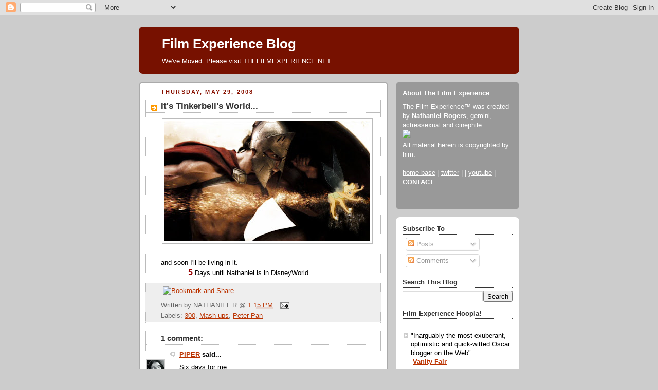

--- FILE ---
content_type: text/html; charset=UTF-8
request_url: https://filmexperience.blogspot.com/2008/05/its-tinkerbells-world.html
body_size: 15809
content:
<!DOCTYPE html>
<html dir='ltr' xmlns='http://www.w3.org/1999/xhtml' xmlns:b='http://www.google.com/2005/gml/b' xmlns:data='http://www.google.com/2005/gml/data' xmlns:expr='http://www.google.com/2005/gml/expr'>
<head>
<link href='https://www.blogger.com/static/v1/widgets/2944754296-widget_css_bundle.css' rel='stylesheet' type='text/css'/>
<meta content='text/html; charset=UTF-8' http-equiv='Content-Type'/>
<meta content='blogger' name='generator'/>
<link href='https://filmexperience.blogspot.com/favicon.ico' rel='icon' type='image/x-icon'/>
<link href='http://filmexperience.blogspot.com/2008/05/its-tinkerbells-world.html' rel='canonical'/>
<link rel="alternate" type="application/atom+xml" title="Film Experience Blog - Atom" href="https://filmexperience.blogspot.com/feeds/posts/default" />
<link rel="alternate" type="application/rss+xml" title="Film Experience Blog - RSS" href="https://filmexperience.blogspot.com/feeds/posts/default?alt=rss" />
<link rel="service.post" type="application/atom+xml" title="Film Experience Blog - Atom" href="https://www.blogger.com/feeds/8256060/posts/default" />

<link rel="alternate" type="application/atom+xml" title="Film Experience Blog - Atom" href="https://filmexperience.blogspot.com/feeds/4074211217445541542/comments/default" />
<!--Can't find substitution for tag [blog.ieCssRetrofitLinks]-->
<link href='https://blogger.googleusercontent.com/img/b/R29vZ2xl/AVvXsEhzmK7qERsjyr4wI_mzZxnJ1i9LDDXcj0dvIF-5hc84dUNkpB7675r8dSlTN2jru-J0GcUgMCITEZDIsvHJTKRcKnZ9PqrmF8uDbBD1HFiuaInI9ZmsgUugEtW8Rs8CzSzt2sHZFQ/s400/tinkerbell.jpg' rel='image_src'/>
<meta content='http://filmexperience.blogspot.com/2008/05/its-tinkerbells-world.html' property='og:url'/>
<meta content='It&#39;s Tinkerbell&#39;s World...' property='og:title'/>
<meta content='and soon I&#39;ll be living in it. _______   5  Days until Nathaniel is in DisneyWorld' property='og:description'/>
<meta content='https://blogger.googleusercontent.com/img/b/R29vZ2xl/AVvXsEhzmK7qERsjyr4wI_mzZxnJ1i9LDDXcj0dvIF-5hc84dUNkpB7675r8dSlTN2jru-J0GcUgMCITEZDIsvHJTKRcKnZ9PqrmF8uDbBD1HFiuaInI9ZmsgUugEtW8Rs8CzSzt2sHZFQ/w1200-h630-p-k-no-nu/tinkerbell.jpg' property='og:image'/>
<title>Film Experience Blog: It's Tinkerbell's World...</title>
<style id='page-skin-1' type='text/css'><!--
/*
-----------------------------------------------
Blogger Template Style
Name:     Rounders 2
Designer: Douglas Bowman
URL:      www.stopdesign.com
Date:     27 Feb 2004
Updated by: Blogger Team
----------------------------------------------- */
/* Variable definitions
====================
<Variable name="mainBgColor" description="Main Background Color"
type="color" default="#fff">
<Variable name="mainTextColor" description="Text Color" type="color"
default="#000">
<Variable name="postTitleColor" description="Post Title Color" type="color"
default="#333">
<Variable name="dateHeaderColor" description="Date Header Color"
type="color" default="#810">
<Variable name="borderColor" description="Post Border Color" type="color"
default="#bbb">
<Variable name="mainLinkColor" description="Link Color" type="color"
default="#b30">
<Variable name="mainVisitedLinkColor" description="Visited Link Color"
type="color" default="#c63">
<Variable name="titleBgColor" description="Page Header Background Color"
type="color" default="#710">
<Variable name="titleTextColor" description="Blog Title Color"
type="color" default="#fff">
<Variable name="topSidebarHeaderColor"
description="Top Sidebar Title Color"
type="color" default="#fff">
<Variable name="topSidebarBgColor"
description="Top Sidebar Background Color"
type="color" default="#999">
<Variable name="topSidebarTextColor" description="Top Sidebar Text Color"
type="color" default="#fff">
<Variable name="topSidebarLinkColor" description="Top Sidebar Link Color"
type="color" default="#fff">
<Variable name="topSidebarVisitedLinkColor"
description="Top Sidebar Visited Link Color"
type="color" default="#ddd">
<Variable name="bodyFont" description="Text Font" type="font"
default="normal normal 100% 'Trebuchet MS',Verdana,Arial,Sans-serif">
<Variable name="pageTitleFont" description="Blog Title Font" type="font"
default="normal bold 200% 'Trebuchet MS',Verdana,Arial,Sans-serif">
<Variable name="descriptionFont" description="Blog Description Font" type="font"
default="normal normal 100% 'Trebuchet MS',Verdana,Arial,Sans-serif">
<Variable name="headerFont" description="Sidebar Title Font" type="font"
default="normal bold 100% 'Trebuchet MS',Verdana,Arial,Sans-serif">
<Variable name="postTitleFont" description="Post Title Font" type="font"
default="normal bold 135% 'Trebuchet MS',Verdana,Arial,Sans-serif">
<Variable name="startSide" description="Start side in blog language"
type="automatic" default="left">
<Variable name="endSide" description="End side in blog language"
type="automatic" default="right">
*/
body {
background:#ccc;
margin:0;
text-align:center;
line-height: 1.5em;
font:x-small Trebuchet MS, Verdana, Arial, Sans-serif;
color:#000000;
font-size/* */:/**/small;
font-size: /**/small;
}
/* Page Structure
----------------------------------------------- */
/* The images which help create rounded corners depend on the
following widths and measurements. If you want to change
these measurements, the images will also need to change.
*/
#outer-wrapper {
width:740px;
margin:0 auto;
text-align:left;
font: normal normal 100% 'Trebuchet MS',Verdana,Arial,Sans-serif;
}
#main-wrap1 {
width:485px;
float:left;
background:#ffffff url("//www1.blogblog.com/rounders2/corners_main_bot.gif") no-repeat left bottom;
margin:15px 0 0;
padding:0 0 10px;
color:#000000;
font-size:97%;
line-height:1.5em;
word-wrap: break-word; /* fix for long text breaking sidebar float in IE */
overflow: hidden;     /* fix for long non-text content breaking IE sidebar float */
}
#main-wrap2 {
float:left;
width:100%;
background:url("//www1.blogblog.com/rounders2/corners_main_top.gif") no-repeat left top;
padding:10px 0 0;
}
#main {
background:url("//www.blogblog.com/rounders2/rails_main.gif") repeat-y left;
padding:0;
width:485px;
}
#sidebar-wrap {
width:240px;
float:right;
margin:15px 0 0;
font-size:97%;
line-height:1.5em;
word-wrap: break-word; /* fix for long text breaking sidebar float in IE */
overflow: hidden;     /* fix for long non-text content breaking IE sidebar float */
}
.main .widget {
margin-top: 4px;
width: 468px;
padding: 0 13px;
}
.main .Blog {
margin: 0;
padding: 0;
width: 484px;
}
/* Links
----------------------------------------------- */
a:link {
color: #bb3300;
}
a:visited {
color: #cc6633;
}
a:hover {
color: #cc6633;
}
a img {
border-width:0;
}
/* Blog Header
----------------------------------------------- */
#header-wrapper {
background:#771100 url("//www2.blogblog.com/rounders2/corners_cap_top.gif") no-repeat left top;
margin-top:22px;
margin-right:0;
margin-bottom:0;
margin-left:0;
padding-top:8px;
padding-right:0;
padding-bottom:0;
padding-left:0;
color:#ffffff;
}
#header {
background:url("//www.blogblog.com/rounders2/corners_cap_bot.gif") no-repeat left bottom;
padding:0 15px 8px;
}
#header h1 {
margin:0;
padding:10px 30px 5px;
line-height:1.2em;
font: normal bold 200% 'Trebuchet MS',Verdana,Arial,Sans-serif;
}
#header a,
#header a:visited {
text-decoration:none;
color: #ffffff;
}
#header .description {
margin:0;
padding:5px 30px 10px;
line-height:1.5em;
font: normal normal 100% 'Trebuchet MS',Verdana,Arial,Sans-serif;
}
/* Posts
----------------------------------------------- */
h2.date-header {
margin-top:0;
margin-right:28px;
margin-bottom:0;
margin-left:43px;
font-size:85%;
line-height:2em;
text-transform:uppercase;
letter-spacing:.2em;
color:#881100;
}
.post {
margin:.3em 0 25px;
padding:0 13px;
border:1px dotted #bbbbbb;
border-width:1px 0;
}
.post h3 {
margin:0;
line-height:1.5em;
background:url("//www2.blogblog.com/rounders2/icon_arrow.gif") no-repeat 10px .5em;
display:block;
border:1px dotted #bbbbbb;
border-width:0 1px 1px;
padding-top:2px;
padding-right:14px;
padding-bottom:2px;
padding-left:29px;
color: #333333;
font: normal bold 135% 'Trebuchet MS',Verdana,Arial,Sans-serif;
}
.post h3 a, .post h3 a:visited {
text-decoration:none;
color: #333333;
}
a.title-link:hover {
background-color: #bbbbbb;
color: #000000;
}
.post-body {
border:1px dotted #bbbbbb;
border-width:0 1px 1px;
border-bottom-color:#ffffff;
padding-top:10px;
padding-right:14px;
padding-bottom:1px;
padding-left:29px;
}
html>body .post-body {
border-bottom-width:0;
}
.post-body {
margin:0 0 .75em;
}
.post-body blockquote {
line-height:1.3em;
}
.post-footer {
background: #eee;
margin:0;
padding-top:2px;
padding-right:14px;
padding-bottom:2px;
padding-left:29px;
border:1px dotted #bbbbbb;
border-width:1px;
font-size:100%;
line-height:1.5em;
color: #666;
}
/*
The first line of the post footer might only have floated text, so we need to give it a height.
The height comes from the post-footer line-height
*/
.post-footer-line-1 {
min-height:1.5em;
_height:1.5em;
}
.post-footer p {
margin: 0;
}
html>body .post-footer {
border-bottom-color:transparent;
}
.uncustomized-post-template .post-footer {
text-align: right;
}
.uncustomized-post-template .post-author,
.uncustomized-post-template .post-timestamp {
display: block;
float: left;
text-align:left;
margin-right: 4px;
}
.post-footer a {
color: #bb3300;
}
.post-footer a:hover {
color: #cc6633;
}
a.comment-link {
/* IE5.0/Win doesn't apply padding to inline elements,
so we hide these two declarations from it */
background/* */:/**/url("//www.blogblog.com/rounders/icon_comment_left.gif") no-repeat left 45%;
padding-left:14px;
}
html>body a.comment-link {
/* Respecified, for IE5/Mac's benefit */
background:url("//www.blogblog.com/rounders2/icon_comment_left.gif") no-repeat left 45%;
padding-left:14px;
}
.post img {
margin-top:0;
margin-right:0;
margin-bottom:5px;
margin-left:0;
padding:4px;
border:1px solid #bbbbbb;
}
blockquote {
margin:.75em 0;
border:1px dotted #bbbbbb;
border-width:1px 0;
padding:5px 15px;
color: #881100;
}
.post blockquote p {
margin:.5em 0;
}
#blog-pager-newer-link {
float: left;
margin-left: 13px;
}
#blog-pager-older-link {
float: right;
margin-right: 13px;
}
#blog-pager {
text-align: center;
}
.feed-links {
clear: both;
line-height: 2.5em;
margin-left: 13px;
}
/* Comments
----------------------------------------------- */
#comments {
margin:-25px 13px 0;
border:1px dotted #bbbbbb;
border-width:0 1px 1px;
padding-top:20px;
padding-right:0;
padding-bottom:15px;
padding-left:0;
}
#comments h4 {
margin:0 0 10px;
padding-top:0;
padding-right:14px;
padding-bottom:2px;
padding-left:29px;
border-bottom:1px dotted #bbbbbb;
font-size:120%;
line-height:1.4em;
color:#333333;
}
#comments-block {
margin-top:0;
margin-right:15px;
margin-bottom:0;
margin-left:9px;
}
.comment-author {
background:url("//www.blogblog.com/rounders2/icon_comment_left.gif") no-repeat 2px .3em;
margin:.5em 0;
padding-top:0;
padding-right:0;
padding-bottom:0;
padding-left:20px;
font-weight:bold;
}
.comment-body {
margin:0 0 1.25em;
padding-top:0;
padding-right:0;
padding-bottom:0;
padding-left:20px;
}
.comment-body p {
margin:0 0 .5em;
}
.comment-footer {
margin:0 0 .5em;
padding-top:0;
padding-right:0;
padding-bottom:.75em;
padding-left:20px;
}
.comment-footer a:link {
color: #000000;
}
.deleted-comment {
font-style:italic;
color:gray;
}
.comment-form {
padding-left:20px;
padding-right:5px;
}
#comments .comment-form h4 {
padding-left:0px;
}
/* Profile
----------------------------------------------- */
.profile-img {
float: left;
margin-top: 5px;
margin-right: 5px;
margin-bottom: 5px;
margin-left: 0;
border: 4px solid #ffffff;
}
.profile-datablock {
margin-top:0;
margin-right:15px;
margin-bottom:.5em;
margin-left:0;
padding-top:8px;
}
.profile-link {
background:url("//www.blogblog.com/rounders2/icon_profile_left.gif") no-repeat left .1em;
padding-left:15px;
font-weight:bold;
}
.profile-textblock {
clear: both;
margin: 0;
}
.sidebar .clear, .main .widget .clear {
clear: both;
}
#sidebartop-wrap {
background:#999999 url("//www.blogblog.com/rounders2/corners_prof_bot.gif") no-repeat left bottom;
margin:0px 0px 15px;
padding:0px 0px 10px;
color:#ffffff;
}
#sidebartop-wrap2 {
background:url("//www2.blogblog.com/rounders2/corners_prof_top.gif") no-repeat left top;
padding: 10px 0 0;
margin:0;
border-width:0;
}
#sidebartop h2 {
line-height:1.5em;
color:#ffffff;
border-bottom: 1px dotted #ffffff;
margin-bottom: 0.5em;
font: normal bold 100% 'Trebuchet MS',Verdana,Arial,Sans-serif;
}
#sidebartop a {
color: #ffffff;
}
#sidebartop a:hover {
color: #dddddd;
}
#sidebartop a:visited {
color: #dddddd;
}
/* Sidebar Boxes
----------------------------------------------- */
.sidebar .widget {
margin:.5em 13px 1.25em;
padding:0 0px;
}
.widget-content {
margin-top: 0.5em;
}
#sidebarbottom-wrap1 {
background:#ffffff url("//www.blogblog.com/rounders2/corners_side_top.gif") no-repeat left top;
margin:0 0 15px;
padding:10px 0 0;
color: #000000;
}
#sidebarbottom-wrap2 {
background:url("//www1.blogblog.com/rounders2/corners_side_bot.gif") no-repeat left bottom;
padding:0 0 8px;
}
.sidebar h2 {
margin:0;
padding:0 0 .2em;
line-height:1.5em;
font:normal bold 100% 'Trebuchet MS',Verdana,Arial,Sans-serif;
}
.sidebar ul {
list-style:none;
margin:0 0 1.25em;
padding:0;
}
.sidebar ul li {
background:url("//www2.blogblog.com/rounders2/icon_arrow_sm.gif") no-repeat 2px .25em;
margin:0;
padding-top:0;
padding-right:0;
padding-bottom:3px;
padding-left:16px;
margin-bottom:3px;
border-bottom:1px dotted #bbbbbb;
line-height:1.4em;
}
.sidebar p {
margin:0 0 .6em;
}
#sidebar h2 {
color: #333333;
border-bottom: 1px dotted #333333;
}
/* Footer
----------------------------------------------- */
#footer-wrap1 {
clear:both;
margin:0 0 10px;
padding:15px 0 0;
}
#footer-wrap2 {
background:#771100 url("//www2.blogblog.com/rounders2/corners_cap_top.gif") no-repeat left top;
color:#ffffff;
}
#footer {
background:url("//www.blogblog.com/rounders2/corners_cap_bot.gif") no-repeat left bottom;
padding:8px 15px;
}
#footer hr {display:none;}
#footer p {margin:0;}
#footer a {color:#ffffff;}
#footer .widget-content {
margin:0;
}
/** Page structure tweaks for layout editor wireframe */
body#layout #main-wrap1,
body#layout #sidebar-wrap,
body#layout #header-wrapper {
margin-top: 0;
}
body#layout #header, body#layout #header-wrapper,
body#layout #outer-wrapper {
margin-left:0,
margin-right: 0;
padding: 0;
}
body#layout #outer-wrapper {
width: 730px;
}
body#layout #footer-wrap1 {
padding-top: 0;
}
#google_ads_div_19_FilmExp_300 {
padding-top:50px;
padding-right:70px;
}

--></style>
<script src="//partner.googleadservices.com/gampad/google_service.js" type="text/javascript">
</script>
<script type='text/javascript'>
 GS_googleAddAdSenseService("ca-pub-4162187998603810");
 GS_googleEnableAllServices();
</script>
<script type='text/javascript'>
 GA_googleAddSlot("ca-pub-4162187998603810", "19_FilmExp_160");
 GA_googleAddSlot("ca-pub-4162187998603810", "19_FilmExp_300");
 GA_googleAddSlot("ca-pub-4162187998603810", "19_FilmExp_728");
</script>
<script type='text/javascript'>
 GA_googleFetchAds();
</script>
<link href='https://www.blogger.com/dyn-css/authorization.css?targetBlogID=8256060&amp;zx=8ccdf36f-df56-4998-8ad7-44d4a97f36d3' media='none' onload='if(media!=&#39;all&#39;)media=&#39;all&#39;' rel='stylesheet'/><noscript><link href='https://www.blogger.com/dyn-css/authorization.css?targetBlogID=8256060&amp;zx=8ccdf36f-df56-4998-8ad7-44d4a97f36d3' rel='stylesheet'/></noscript>
<meta name='google-adsense-platform-account' content='ca-host-pub-1556223355139109'/>
<meta name='google-adsense-platform-domain' content='blogspot.com'/>

</head>
<body>
<div class='navbar section' id='navbar'><div class='widget Navbar' data-version='1' id='Navbar1'><script type="text/javascript">
    function setAttributeOnload(object, attribute, val) {
      if(window.addEventListener) {
        window.addEventListener('load',
          function(){ object[attribute] = val; }, false);
      } else {
        window.attachEvent('onload', function(){ object[attribute] = val; });
      }
    }
  </script>
<div id="navbar-iframe-container"></div>
<script type="text/javascript" src="https://apis.google.com/js/platform.js"></script>
<script type="text/javascript">
      gapi.load("gapi.iframes:gapi.iframes.style.bubble", function() {
        if (gapi.iframes && gapi.iframes.getContext) {
          gapi.iframes.getContext().openChild({
              url: 'https://www.blogger.com/navbar/8256060?po\x3d4074211217445541542\x26origin\x3dhttps://filmexperience.blogspot.com',
              where: document.getElementById("navbar-iframe-container"),
              id: "navbar-iframe"
          });
        }
      });
    </script><script type="text/javascript">
(function() {
var script = document.createElement('script');
script.type = 'text/javascript';
script.src = '//pagead2.googlesyndication.com/pagead/js/google_top_exp.js';
var head = document.getElementsByTagName('head')[0];
if (head) {
head.appendChild(script);
}})();
</script>
</div></div>
<div id='outer-wrapper'>
<script type='text/javascript'>
window.google_analytics_uacct = "UA-283150-19";
</script>
<script src="//edge.quantserve.com/quant.js" type="text/javascript"></script>
<script type='text/javascript'> _qoptions = { tags:"ModUrbanMedia.FilmExperience" };_qacct="p-93b6WeVYdHXoc";quantserve();</script>
<noscript>
<a href='http://www.quantcast.com/p-93b6WeVYdHXoc' target='_blank'><img alt="Quantcast" border="0" height="1" src="https://lh3.googleusercontent.com/blogger_img_proxy/AEn0k_twg4eFUfhaM6xNSisBVdp5qSZk3we-74TSCA_6V4H7WLlfnNzVT_AUETI1XlE6oq6G5Ly-PELaO8DVk1MMXOUVbWGTa7ID36EmG-AKZeJ0WY1ChyZga5iM3_ibmsPpzggO_IqEtWZRpmME9z9nVIRplcySdXsUzMGO-l4=s0-d" style="display: none;" width="1"></a>
</noscript>
<script type='text/javascript'>
 GA_googleFillSlot("19_FilmExp_728");
</script>
<div id='header-wrapper'>
<div class='header section' id='header'><div class='widget Header' data-version='1' id='Header1'>
<div id='header-inner'>
<div class='titlewrapper'>
<h1 class='title'>
<a href='https://filmexperience.blogspot.com/'>
Film Experience Blog
</a>
</h1>
</div>
<div class='descriptionwrapper'>
<p class='description'><span>We've Moved. Please visit THEFILMEXPERIENCE.NET</span></p>
</div>
</div>
</div></div>
</div>
<div id='crosscol-wrapper' style='text-align:center'>
<div class='crosscol no-items section' id='crosscol'></div>
</div>
<div id='main-wrap1'><div id='main-wrap2'>
<script language='JavaScript'>

var adcount=0;

</script>
<div class='main section' id='main'><div class='widget Blog' data-version='1' id='Blog1'>
<div class='blog-posts hfeed'>

          <div class="date-outer">
        
<h2 class='date-header'><span>Thursday, May 29, 2008</span></h2>

          <div class="date-posts">
        
<div class='post-outer'>
<div class='post hentry'>
<a name='4074211217445541542'></a>
<h3 class='post-title entry-title'>
<a href='https://filmexperience.blogspot.com/2008/05/its-tinkerbells-world.html'>It's Tinkerbell's World...</a>
</h3>
<div class='post-header-line-1'></div>
<div class='post-body entry-content'>
<a href="https://blogger.googleusercontent.com/img/b/R29vZ2xl/AVvXsEhzmK7qERsjyr4wI_mzZxnJ1i9LDDXcj0dvIF-5hc84dUNkpB7675r8dSlTN2jru-J0GcUgMCITEZDIsvHJTKRcKnZ9PqrmF8uDbBD1HFiuaInI9ZmsgUugEtW8Rs8CzSzt2sHZFQ/s1600-h/tinkerbell.jpg" onblur="try {parent.deselectBloggerImageGracefully();} catch(e) {}"><img alt="" border="0" id="BLOGGER_PHOTO_ID_5205632021027535202" src="https://blogger.googleusercontent.com/img/b/R29vZ2xl/AVvXsEhzmK7qERsjyr4wI_mzZxnJ1i9LDDXcj0dvIF-5hc84dUNkpB7675r8dSlTN2jru-J0GcUgMCITEZDIsvHJTKRcKnZ9PqrmF8uDbBD1HFiuaInI9ZmsgUugEtW8Rs8CzSzt2sHZFQ/s400/tinkerbell.jpg" style="margin: 0px auto 10px; display: block; text-align: center; cursor: pointer;" /></a><br />and soon I'll be living in it.<br /><span style="color: rgb(255, 255, 255);">_______</span>  <span style="font-size:130%;"><span style="font-weight: bold; color: rgb(153, 0, 0);">5</span></span> Days until Nathaniel is in DisneyWorld
<div style='clear: both;'></div>
</div>
<div class='post-footer'>
<div><script type='text/javascript'>var addthis_pub="4a0d53cb48249272";</script>
<a id='https://filmexperience.blogspot.com/2008/05/its-tinkerbells-world.html' name='It&#39;s Tinkerbell&#39;s World...' onclick='return addthis_sendto()' onmouseout='addthis_close()' onmouseover='return addthis_open(this, "", this.id, this.name);'><img alt="Bookmark and Share" height="16" src="https://lh3.googleusercontent.com/blogger_img_proxy/AEn0k_vWCUOWBaEzB9zYcoVLpuNtUAj-p-ONnaYUkgEovrny47OW90-c5zbErvhLgEPoC7q-2XtcqUjzJ2n15cACG88iZaQXgHf4AK3NnsAsVVK_ANc2t1Q=s0-d" style="border:0" width="125"></a><script src="//s7.addthis.com/js/200/addthis_widget.js" type="text/javascript"></script></div>
<div class='post-footer-line post-footer-line-1'><span class='post-author vcard'>
Written by
<span class='fn'>NATHANIEL R</span>
</span>
<span class='post-timestamp'>
@
<a class='timestamp-link' href='https://filmexperience.blogspot.com/2008/05/its-tinkerbells-world.html' rel='bookmark' title='permanent link'><abbr class='published' title='2008-05-29T13:15:00-04:00'>1:15 PM</abbr></a>
</span>
<span class='post-comment-link'>
</span>
<span class='post-icons'>
<span class='item-action'>
<a href='https://www.blogger.com/email-post/8256060/4074211217445541542' title='Email Post'>
<img alt="" class="icon-action" height="13" src="//www.blogger.com/img/icon18_email.gif" width="18">
</a>
</span>
<span class='item-control blog-admin pid-1163471656'>
<a href='https://www.blogger.com/post-edit.g?blogID=8256060&postID=4074211217445541542&from=pencil' title='Edit Post'>
<img alt='' class='icon-action' height='18' src='https://resources.blogblog.com/img/icon18_edit_allbkg.gif' width='18'/>
</a>
</span>
</span>
</div>
<div class='post-footer-line post-footer-line-2'><span class='post-labels'>
Labels:
<a href='https://filmexperience.blogspot.com/search/label/300' rel='tag'>300</a>,
<a href='https://filmexperience.blogspot.com/search/label/Mash-ups' rel='tag'>Mash-ups</a>,
<a href='https://filmexperience.blogspot.com/search/label/Peter%20Pan' rel='tag'>Peter Pan</a>
</span><script type='text/javascript'>
adcount++;
if(adcount == 1)
  GA_googleFillSlot("19_FilmExp_300");
</script>
</div>
<div class='post-footer-line post-footer-line-3'><span class='post-location'>
</span>
</div>
</div>
</div>
<div class='comments' id='comments'>
<a name='comments'></a>
<h4>1 comment:</h4>
<div id='Blog1_comments-block-wrapper'>
<dl class='avatar-comment-indent' id='comments-block'>
<dt class='comment-author ' id='c8078995047387970996'>
<a name='c8078995047387970996'></a>
<div class="avatar-image-container vcard"><span dir="ltr"><a href="https://www.blogger.com/profile/13054305230216613759" target="" rel="nofollow" onclick="" class="avatar-hovercard" id="av-8078995047387970996-13054305230216613759"><img src="https://resources.blogblog.com/img/blank.gif" width="35" height="35" class="delayLoad" style="display: none;" longdesc="//blogger.googleusercontent.com/img/b/R29vZ2xl/AVvXsEhfVNIISosJ5aXE0A_hMtyGbnv8T6087rywsu4_1YbT3168q6FcPMteNXs1Ri1xkjCYixp8l8xc4cQrGvrplh6jzwXItFIAaEnSjCoz7FoAOgen6vtGw2Tpq1oJqNqY4A/s45-c/300px-MartyFeldman.jpg" alt="" title="PIPER">

<noscript><img src="//blogger.googleusercontent.com/img/b/R29vZ2xl/AVvXsEhfVNIISosJ5aXE0A_hMtyGbnv8T6087rywsu4_1YbT3168q6FcPMteNXs1Ri1xkjCYixp8l8xc4cQrGvrplh6jzwXItFIAaEnSjCoz7FoAOgen6vtGw2Tpq1oJqNqY4A/s45-c/300px-MartyFeldman.jpg" width="35" height="35" class="photo" alt=""></noscript></a></span></div>
<a href='https://www.blogger.com/profile/13054305230216613759' rel='nofollow'>PIPER</a>
said...
</dt>
<dd class='comment-body' id='Blog1_cmt-8078995047387970996'>
<p>
Six days for me.
</p>
</dd>
<dd class='comment-footer'>
<span class='comment-timestamp'>
<a href='https://filmexperience.blogspot.com/2008/05/its-tinkerbells-world.html?showComment=1212104100000#c8078995047387970996' title='comment permalink'>
7:35 PM
</a>
<span class='item-control blog-admin pid-567479641'>
<a class='comment-delete' href='https://www.blogger.com/comment/delete/8256060/8078995047387970996' title='Delete Comment'>
<img src='https://resources.blogblog.com/img/icon_delete13.gif'/>
</a>
</span>
</span>
</dd>
</dl>
</div>
<p class='comment-footer'>
<a href='https://www.blogger.com/comment/fullpage/post/8256060/4074211217445541542' onclick=''>Post a Comment</a>
</p>
</div>
</div>

        </div></div>
      
</div>
<div class='blog-pager' id='blog-pager'>
<span id='blog-pager-newer-link'>
<a class='blog-pager-newer-link' href='https://filmexperience.blogspot.com/2008/05/hes-not-that-linked-to-you.html' id='Blog1_blog-pager-newer-link' title='Newer Post'>Newer Post</a>
</span>
<span id='blog-pager-older-link'>
<a class='blog-pager-older-link' href='https://filmexperience.blogspot.com/2008/05/may-flowers_29.html' id='Blog1_blog-pager-older-link' title='Older Post'>Older Post</a>
</span>
<a class='home-link' href='https://filmexperience.blogspot.com/'>Home</a>
</div>
<div class='clear'></div>
<div class='post-feeds'>
<div class='feed-links'>
Subscribe to:
<a class='feed-link' href='https://filmexperience.blogspot.com/feeds/4074211217445541542/comments/default' target='_blank' type='application/atom+xml'>Post Comments (Atom)</a>
</div>
</div>
</div></div>
</div></div>
<div id='sidebar-wrap'>
<div id='sidebartop-wrap'><div id='sidebartop-wrap2'>
<div class='sidebar section' id='sidebartop'><div class='widget HTML' data-version='1' id='HTML9'>
<h2 class='title'>About The Film Experience</h2>
<div class='widget-content'>
The Film Experience&#8482; was created by <span style="font-weight:bold;">Nathaniel Rogers</span>, gemini, actressexual and cinephile. <br /><img src="https://lh3.googleusercontent.com/blogger_img_proxy/AEn0k_vsAxP4e7DPyBTXTlM0hMBe_NJiiuOD6aWCgqGT9PI5QnbuVt_UbylPPeXWgC1cZ5rruPMkgkrtSBEkmo4c6vT-GSWaz32KrhBTDcZ-TyDgFSQ=s0-d"><br />All material herein is copyrighted by him.<br />
<br />
<a href="http://thefilmexperience.net" target="new">home base</a> | <a href="http://twitter.com/nathanielr" target="new">twitter</a> | | <a href="//www.youtube.com/user/filmexperience" target="new">youtube</a> |
<a href="mailto:filmexperience@gmail.com"><span style="font-weight:bold;">CONTACT</span></a><br /><br />
</div>
<div class='clear'></div>
</div></div>
</div></div>
<div id='sidebarbottom-wrap1'><div id='sidebarbottom-wrap2'>
<div class='sidebar section' id='sidebar'><div class='widget Subscribe' data-version='1' id='Subscribe1'>
<div style='white-space:nowrap'>
<h2 class='title'>Subscribe To</h2>
<div class='widget-content'>
<div class='subscribe-wrapper subscribe-type-POST'>
<div class='subscribe expanded subscribe-type-POST' id='SW_READER_LIST_Subscribe1POST' style='display:none;'>
<div class='top'>
<span class='inner' onclick='return(_SW_toggleReaderList(event, "Subscribe1POST"));'>
<img class='subscribe-dropdown-arrow' src='https://resources.blogblog.com/img/widgets/arrow_dropdown.gif'/>
<img align='absmiddle' alt='' border='0' class='feed-icon' src='https://resources.blogblog.com/img/icon_feed12.png'/>
Posts
</span>
<div class='feed-reader-links'>
<a class='feed-reader-link' href='https://www.netvibes.com/subscribe.php?url=https%3A%2F%2Ffilmexperience.blogspot.com%2Ffeeds%2Fposts%2Fdefault' target='_blank'>
<img src='https://resources.blogblog.com/img/widgets/subscribe-netvibes.png'/>
</a>
<a class='feed-reader-link' href='https://add.my.yahoo.com/content?url=https%3A%2F%2Ffilmexperience.blogspot.com%2Ffeeds%2Fposts%2Fdefault' target='_blank'>
<img src='https://resources.blogblog.com/img/widgets/subscribe-yahoo.png'/>
</a>
<a class='feed-reader-link' href='https://filmexperience.blogspot.com/feeds/posts/default' target='_blank'>
<img align='absmiddle' class='feed-icon' src='https://resources.blogblog.com/img/icon_feed12.png'/>
                  Atom
                </a>
</div>
</div>
<div class='bottom'></div>
</div>
<div class='subscribe' id='SW_READER_LIST_CLOSED_Subscribe1POST' onclick='return(_SW_toggleReaderList(event, "Subscribe1POST"));'>
<div class='top'>
<span class='inner'>
<img class='subscribe-dropdown-arrow' src='https://resources.blogblog.com/img/widgets/arrow_dropdown.gif'/>
<span onclick='return(_SW_toggleReaderList(event, "Subscribe1POST"));'>
<img align='absmiddle' alt='' border='0' class='feed-icon' src='https://resources.blogblog.com/img/icon_feed12.png'/>
Posts
</span>
</span>
</div>
<div class='bottom'></div>
</div>
</div>
<div class='subscribe-wrapper subscribe-type-PER_POST'>
<div class='subscribe expanded subscribe-type-PER_POST' id='SW_READER_LIST_Subscribe1PER_POST' style='display:none;'>
<div class='top'>
<span class='inner' onclick='return(_SW_toggleReaderList(event, "Subscribe1PER_POST"));'>
<img class='subscribe-dropdown-arrow' src='https://resources.blogblog.com/img/widgets/arrow_dropdown.gif'/>
<img align='absmiddle' alt='' border='0' class='feed-icon' src='https://resources.blogblog.com/img/icon_feed12.png'/>
Comments
</span>
<div class='feed-reader-links'>
<a class='feed-reader-link' href='https://www.netvibes.com/subscribe.php?url=https%3A%2F%2Ffilmexperience.blogspot.com%2Ffeeds%2F4074211217445541542%2Fcomments%2Fdefault' target='_blank'>
<img src='https://resources.blogblog.com/img/widgets/subscribe-netvibes.png'/>
</a>
<a class='feed-reader-link' href='https://add.my.yahoo.com/content?url=https%3A%2F%2Ffilmexperience.blogspot.com%2Ffeeds%2F4074211217445541542%2Fcomments%2Fdefault' target='_blank'>
<img src='https://resources.blogblog.com/img/widgets/subscribe-yahoo.png'/>
</a>
<a class='feed-reader-link' href='https://filmexperience.blogspot.com/feeds/4074211217445541542/comments/default' target='_blank'>
<img align='absmiddle' class='feed-icon' src='https://resources.blogblog.com/img/icon_feed12.png'/>
                  Atom
                </a>
</div>
</div>
<div class='bottom'></div>
</div>
<div class='subscribe' id='SW_READER_LIST_CLOSED_Subscribe1PER_POST' onclick='return(_SW_toggleReaderList(event, "Subscribe1PER_POST"));'>
<div class='top'>
<span class='inner'>
<img class='subscribe-dropdown-arrow' src='https://resources.blogblog.com/img/widgets/arrow_dropdown.gif'/>
<span onclick='return(_SW_toggleReaderList(event, "Subscribe1PER_POST"));'>
<img align='absmiddle' alt='' border='0' class='feed-icon' src='https://resources.blogblog.com/img/icon_feed12.png'/>
Comments
</span>
</span>
</div>
<div class='bottom'></div>
</div>
</div>
<div style='clear:both'></div>
</div>
</div>
<div class='clear'></div>
</div><div class='widget BlogSearch' data-version='1' id='BlogSearch1'>
<h2 class='title'>Search This Blog</h2>
<div class='widget-content'>
<div id='BlogSearch1_form'>
<form action='https://filmexperience.blogspot.com/search' class='gsc-search-box' target='_top'>
<table cellpadding='0' cellspacing='0' class='gsc-search-box'>
<tbody>
<tr>
<td class='gsc-input'>
<input autocomplete='off' class='gsc-input' name='q' size='10' title='search' type='text' value=''/>
</td>
<td class='gsc-search-button'>
<input class='gsc-search-button' title='search' type='submit' value='Search'/>
</td>
</tr>
</tbody>
</table>
</form>
</div>
</div>
<div class='clear'></div>
</div><div class='widget Text' data-version='1' id='Text1'>
<h2 class='title'>Film Experience Hoopla!</h2>
<div class='widget-content'>
<ul><br/><li>"Inarguably the most exuberant, optimistic and quick-witted Oscar blogger on the Web"<br/>-<strong><a href="http://www.vanityfair.com/ontheweb/blogs/daily/2008/02/the-oscars-well.html">Vanity Fair</a></strong></li><br/><li>"Creative, hilarious, utterly addictive"<br/>-<a href="http://www.nicksflickpicks.com/blog"><strong>Nicks Flick Picks</strong></a></li><br/><li>"the Film Experience is a pretty hip blog"<br/>-<a href="http://carpetbagger.blogs.nytimes.com/2008/02/27/posers/"><strong>NY Times</strong></a></li><br/><li>featured in <em>Meet the Bloggers</em><br/>-<strong><a href="http://filmexperience.blogspot.com/2008/03/welcome-advocate-readers.html">The Advocate<br/></a><br/></strong></li><li>10 Blogs For Serious Film Lovers<br/><a href="http://www.blogs.com/topten/10-blogs-for-serious-film-lovers/"><strong>blogs.com</strong></a></li><br/><li>"If you're not familiar with Nathaniel, here's an analogy SAT-style.Nathaniel : cinephiles :: Angelina Jolie : starving children"<br/>-<strong><a href="http://cinephiliatheblog.blogspot.com/2007/05/fuck-yeah.html">Cinephilia</a></strong><br/></li></ul><br/><br/>
</div>
<div class='clear'></div>
</div><div class='widget Followers' data-version='1' id='Followers1'>
<h2 class='title'>Followers</h2>
<div class='widget-content'>
<div id='Followers1-wrapper'>
<div style='margin-right:2px;'>
<div><script type="text/javascript" src="https://apis.google.com/js/platform.js"></script>
<div id="followers-iframe-container"></div>
<script type="text/javascript">
    window.followersIframe = null;
    function followersIframeOpen(url) {
      gapi.load("gapi.iframes", function() {
        if (gapi.iframes && gapi.iframes.getContext) {
          window.followersIframe = gapi.iframes.getContext().openChild({
            url: url,
            where: document.getElementById("followers-iframe-container"),
            messageHandlersFilter: gapi.iframes.CROSS_ORIGIN_IFRAMES_FILTER,
            messageHandlers: {
              '_ready': function(obj) {
                window.followersIframe.getIframeEl().height = obj.height;
              },
              'reset': function() {
                window.followersIframe.close();
                followersIframeOpen("https://www.blogger.com/followers/frame/8256060?colors\x3dCgt0cmFuc3BhcmVudBILdHJhbnNwYXJlbnQaByMwMDAwMDAiByMwMDAwMDAqByNmZmZmZmYyByMwMDAwMDA6ByMwMDAwMDBCByMwMDAwMDBKByMwMDAwMDBSByNGRkZGRkZaC3RyYW5zcGFyZW50\x26pageSize\x3d21\x26hl\x3den-US\x26origin\x3dhttps://filmexperience.blogspot.com");
              },
              'open': function(url) {
                window.followersIframe.close();
                followersIframeOpen(url);
              }
            }
          });
        }
      });
    }
    followersIframeOpen("https://www.blogger.com/followers/frame/8256060?colors\x3dCgt0cmFuc3BhcmVudBILdHJhbnNwYXJlbnQaByMwMDAwMDAiByMwMDAwMDAqByNmZmZmZmYyByMwMDAwMDA6ByMwMDAwMDBCByMwMDAwMDBKByMwMDAwMDBSByNGRkZGRkZaC3RyYW5zcGFyZW50\x26pageSize\x3d21\x26hl\x3den-US\x26origin\x3dhttps://filmexperience.blogspot.com");
  </script></div>
</div>
</div>
<div class='clear'></div>
</div>
</div><div class='widget LinkList' data-version='1' id='LinkList2'>
<h2>Series / Frequent Subjects</h2>
<div class='widget-content'>
<ul>
<li><a href='http://filmexperience.blogspot.com/search/label/10|25|50|75|100'>"10|25|50|75|100 -Happy Anniversary!"</a></li>
<li><a href='http://filmexperience.blogspot.com/search/label/a%20history%20of...'>"A History of..."</a></li>
<li><a href='http://filmexperience.blogspot.com/search/label/Beauty%20Break'>"Beauty Break"</a></li>
<li><a href='http://filmexperience.blogspot.com/search/label/BPFTOI'>"Best Pictures From the Outside In"</a></li>
<li><a href='http://filmexperience.blogspot.com/search/label/Breakfast%20with...'>"Breakfast With..."</a></li>
<li><a href='http://filmexperience.blogspot.com/search/label/Curio'>"Curio"</a></li>
<li><a href='http://filmexperience.blogspot.com/search/label/Hit%20Me%20With%20Your%20Best%20Shot'>"Hit Me With Your Best Shot"</a></li>
<li><a href='http://filmexperience.blogspot.com/search/label/kissing'>"Kissing"</a></li>
<li><a href='http://filmexperience.blogspot.com/search/label/Mad%20Men%20at%20the%20Movies'>"Mad Men @ the Movies"</a></li>
<li><a href='http://filmexperience.blogspot.com/search/label/Modern%20Maestros'>"Modern Maestros"</a></li>
<li><a href='http://filmexperience.blogspot.com/search/label/monologue'>"Monday Monologue"</a></li>
<li><a href='http://filmexperience.blogspot.com/search/label/Posterized'>"Posterized"</a></li>
<li><a href='http://filmexperience.blogspot.com/search/label/reader%20request'>"Reader Request"</a></li>
<li><a href='http://filmexperience.blogspot.com/search/label/Great%20Moments%20in%20Screen%20Bitchery'>"Screen Bitchery"</a></li>
<li><a href='http://filmexperience.blogspot.com/search/label/Take%20Three'>"Take Three"</a></li>
<li><a href='http://filmexperience.blogspot.com/search/label/tues%20top%2010'>"Tuesday Top Ten"</a></li>
<li><a href='http://filmexperience.blogspot.com/search/label/Unsung%20Heroes'>"Unsung Heroes"</a></li>
<li><a href='http://filmexperience.blogspot.com/search/label/magazines'>"Vanity Fair's Hollywood"</a></li>
<li><a href='http://filmexperience.blogspot.com/search/label/yes%20no%20maybe%20so'>"Yes, No, Maybe So?"</a></li>
<li><a href='http://filmexperience.blogspot.com/search/label/actressexuality'>Actressexuality</a></li>
<li><a href='http://filmexperience.blogspot.com/search/label/Angelina%20Jolie'>Angelina Jolie</a></li>
<li><a href='http://filmexperience.blogspot.com/search/label/Anne%20Hathaway'>Anne Hathaway</a></li>
<li><a href='http://filmexperience.blogspot.com/search/label/broadway%20and%20stage'>Broadway</a></li>
<li><a href='http://filmexperience.blogspot.com/search/label/Cate%20Blanchett'>Cate Blanchett</a></li>
<li><a href='http://filmexperience.blogspot.com/search/label/film%20festival'>Film Festivals</a></li>
<li><a href='http://filmexperience.blogspot.com/search/label/foreign%20films'>Foreign Films</a></li>
<li><a href='http://filmexperience.blogspot.com/search/label/Gyllenhaalic'>Jake and Maggie Gyllenhaal</a></li>
<li><a href='http://filmexperience.blogspot.com/search/label/Julianne%20Moore'>Julianne Moore</a></li>
<li><a href='http://filmexperience.blogspot.com/search/label/Meryl%20Streep'>Meryl Streep</a></li>
<li><a href='http://filmexperience.blogspot.com/search/label/La%20Pfeiffer'>Michelle Pfeiffer</a></li>
<li><a href='http://filmexperience.blogspot.com/search/label/musicals'>Musicals</a></li>
<li><a href='http://filmexperience.blogspot.com/search/label/Nicole%20Kidman'>Nicole Kidman</a></li>
<li><a href='http://filmexperience.blogspot.com/search/label/Oscars%20%2810%29'>Oscar Race 2010</a></li>
<li><a href='http://filmexperience.blogspot.com/search/label/Almod%C3%B3var'>Pedro Almodóvar</a></li>
<li><a href='http://filmexperience.blogspot.com/search/label/GLBT'>Queer Interest</a></li>
<li><a href='http://filmexperience.blogspot.com/search/label/superheroes'>Superheroes</a></li>
<li><a href='http://filmexperience.blogspot.com/search/label/Tilda%20Swinton'>Tilda Swinton</a></li>
<li><a href='http://filmexperience.blogspot.com/search/label/vampires'>Vampires</a></li>
<li><a href='http://filmexperience.blogspot.com/search/label/Woody%20Allen'>Woody Allen</a></li>
</ul>
<div class='clear'></div>
</div>
</div><div class='widget BlogArchive' data-version='1' id='BlogArchive1'>
<h2>Blog Archive</h2>
<div class='widget-content'>
<div id='ArchiveList'>
<div id='BlogArchive1_ArchiveList'>
<ul class='hierarchy'>
<li class='archivedate collapsed'>
<a class='toggle' href='javascript:void(0)'>
<span class='zippy'>

        &#9658;&#160;
      
</span>
</a>
<a class='post-count-link' href='https://filmexperience.blogspot.com/2011/'>
2011
</a>
<span class='post-count' dir='ltr'>(21)</span>
<ul class='hierarchy'>
<li class='archivedate collapsed'>
<a class='toggle' href='javascript:void(0)'>
<span class='zippy'>

        &#9658;&#160;
      
</span>
</a>
<a class='post-count-link' href='https://filmexperience.blogspot.com/2011/10/'>
October
</a>
<span class='post-count' dir='ltr'>(1)</span>
</li>
</ul>
<ul class='hierarchy'>
<li class='archivedate collapsed'>
<a class='toggle' href='javascript:void(0)'>
<span class='zippy'>

        &#9658;&#160;
      
</span>
</a>
<a class='post-count-link' href='https://filmexperience.blogspot.com/2011/02/'>
February
</a>
<span class='post-count' dir='ltr'>(1)</span>
</li>
</ul>
<ul class='hierarchy'>
<li class='archivedate collapsed'>
<a class='toggle' href='javascript:void(0)'>
<span class='zippy'>

        &#9658;&#160;
      
</span>
</a>
<a class='post-count-link' href='https://filmexperience.blogspot.com/2011/01/'>
January
</a>
<span class='post-count' dir='ltr'>(19)</span>
</li>
</ul>
</li>
</ul>
<ul class='hierarchy'>
<li class='archivedate collapsed'>
<a class='toggle' href='javascript:void(0)'>
<span class='zippy'>

        &#9658;&#160;
      
</span>
</a>
<a class='post-count-link' href='https://filmexperience.blogspot.com/2010/'>
2010
</a>
<span class='post-count' dir='ltr'>(1368)</span>
<ul class='hierarchy'>
<li class='archivedate collapsed'>
<a class='toggle' href='javascript:void(0)'>
<span class='zippy'>

        &#9658;&#160;
      
</span>
</a>
<a class='post-count-link' href='https://filmexperience.blogspot.com/2010/12/'>
December
</a>
<span class='post-count' dir='ltr'>(124)</span>
</li>
</ul>
<ul class='hierarchy'>
<li class='archivedate collapsed'>
<a class='toggle' href='javascript:void(0)'>
<span class='zippy'>

        &#9658;&#160;
      
</span>
</a>
<a class='post-count-link' href='https://filmexperience.blogspot.com/2010/11/'>
November
</a>
<span class='post-count' dir='ltr'>(105)</span>
</li>
</ul>
<ul class='hierarchy'>
<li class='archivedate collapsed'>
<a class='toggle' href='javascript:void(0)'>
<span class='zippy'>

        &#9658;&#160;
      
</span>
</a>
<a class='post-count-link' href='https://filmexperience.blogspot.com/2010/10/'>
October
</a>
<span class='post-count' dir='ltr'>(128)</span>
</li>
</ul>
<ul class='hierarchy'>
<li class='archivedate collapsed'>
<a class='toggle' href='javascript:void(0)'>
<span class='zippy'>

        &#9658;&#160;
      
</span>
</a>
<a class='post-count-link' href='https://filmexperience.blogspot.com/2010/09/'>
September
</a>
<span class='post-count' dir='ltr'>(116)</span>
</li>
</ul>
<ul class='hierarchy'>
<li class='archivedate collapsed'>
<a class='toggle' href='javascript:void(0)'>
<span class='zippy'>

        &#9658;&#160;
      
</span>
</a>
<a class='post-count-link' href='https://filmexperience.blogspot.com/2010/08/'>
August
</a>
<span class='post-count' dir='ltr'>(115)</span>
</li>
</ul>
<ul class='hierarchy'>
<li class='archivedate collapsed'>
<a class='toggle' href='javascript:void(0)'>
<span class='zippy'>

        &#9658;&#160;
      
</span>
</a>
<a class='post-count-link' href='https://filmexperience.blogspot.com/2010/07/'>
July
</a>
<span class='post-count' dir='ltr'>(110)</span>
</li>
</ul>
<ul class='hierarchy'>
<li class='archivedate collapsed'>
<a class='toggle' href='javascript:void(0)'>
<span class='zippy'>

        &#9658;&#160;
      
</span>
</a>
<a class='post-count-link' href='https://filmexperience.blogspot.com/2010/06/'>
June
</a>
<span class='post-count' dir='ltr'>(109)</span>
</li>
</ul>
<ul class='hierarchy'>
<li class='archivedate collapsed'>
<a class='toggle' href='javascript:void(0)'>
<span class='zippy'>

        &#9658;&#160;
      
</span>
</a>
<a class='post-count-link' href='https://filmexperience.blogspot.com/2010/05/'>
May
</a>
<span class='post-count' dir='ltr'>(123)</span>
</li>
</ul>
<ul class='hierarchy'>
<li class='archivedate collapsed'>
<a class='toggle' href='javascript:void(0)'>
<span class='zippy'>

        &#9658;&#160;
      
</span>
</a>
<a class='post-count-link' href='https://filmexperience.blogspot.com/2010/04/'>
April
</a>
<span class='post-count' dir='ltr'>(112)</span>
</li>
</ul>
<ul class='hierarchy'>
<li class='archivedate collapsed'>
<a class='toggle' href='javascript:void(0)'>
<span class='zippy'>

        &#9658;&#160;
      
</span>
</a>
<a class='post-count-link' href='https://filmexperience.blogspot.com/2010/03/'>
March
</a>
<span class='post-count' dir='ltr'>(127)</span>
</li>
</ul>
<ul class='hierarchy'>
<li class='archivedate collapsed'>
<a class='toggle' href='javascript:void(0)'>
<span class='zippy'>

        &#9658;&#160;
      
</span>
</a>
<a class='post-count-link' href='https://filmexperience.blogspot.com/2010/02/'>
February
</a>
<span class='post-count' dir='ltr'>(102)</span>
</li>
</ul>
<ul class='hierarchy'>
<li class='archivedate collapsed'>
<a class='toggle' href='javascript:void(0)'>
<span class='zippy'>

        &#9658;&#160;
      
</span>
</a>
<a class='post-count-link' href='https://filmexperience.blogspot.com/2010/01/'>
January
</a>
<span class='post-count' dir='ltr'>(97)</span>
</li>
</ul>
</li>
</ul>
<ul class='hierarchy'>
<li class='archivedate collapsed'>
<a class='toggle' href='javascript:void(0)'>
<span class='zippy'>

        &#9658;&#160;
      
</span>
</a>
<a class='post-count-link' href='https://filmexperience.blogspot.com/2009/'>
2009
</a>
<span class='post-count' dir='ltr'>(1374)</span>
<ul class='hierarchy'>
<li class='archivedate collapsed'>
<a class='toggle' href='javascript:void(0)'>
<span class='zippy'>

        &#9658;&#160;
      
</span>
</a>
<a class='post-count-link' href='https://filmexperience.blogspot.com/2009/12/'>
December
</a>
<span class='post-count' dir='ltr'>(105)</span>
</li>
</ul>
<ul class='hierarchy'>
<li class='archivedate collapsed'>
<a class='toggle' href='javascript:void(0)'>
<span class='zippy'>

        &#9658;&#160;
      
</span>
</a>
<a class='post-count-link' href='https://filmexperience.blogspot.com/2009/11/'>
November
</a>
<span class='post-count' dir='ltr'>(135)</span>
</li>
</ul>
<ul class='hierarchy'>
<li class='archivedate collapsed'>
<a class='toggle' href='javascript:void(0)'>
<span class='zippy'>

        &#9658;&#160;
      
</span>
</a>
<a class='post-count-link' href='https://filmexperience.blogspot.com/2009/10/'>
October
</a>
<span class='post-count' dir='ltr'>(106)</span>
</li>
</ul>
<ul class='hierarchy'>
<li class='archivedate collapsed'>
<a class='toggle' href='javascript:void(0)'>
<span class='zippy'>

        &#9658;&#160;
      
</span>
</a>
<a class='post-count-link' href='https://filmexperience.blogspot.com/2009/09/'>
September
</a>
<span class='post-count' dir='ltr'>(102)</span>
</li>
</ul>
<ul class='hierarchy'>
<li class='archivedate collapsed'>
<a class='toggle' href='javascript:void(0)'>
<span class='zippy'>

        &#9658;&#160;
      
</span>
</a>
<a class='post-count-link' href='https://filmexperience.blogspot.com/2009/08/'>
August
</a>
<span class='post-count' dir='ltr'>(111)</span>
</li>
</ul>
<ul class='hierarchy'>
<li class='archivedate collapsed'>
<a class='toggle' href='javascript:void(0)'>
<span class='zippy'>

        &#9658;&#160;
      
</span>
</a>
<a class='post-count-link' href='https://filmexperience.blogspot.com/2009/07/'>
July
</a>
<span class='post-count' dir='ltr'>(108)</span>
</li>
</ul>
<ul class='hierarchy'>
<li class='archivedate collapsed'>
<a class='toggle' href='javascript:void(0)'>
<span class='zippy'>

        &#9658;&#160;
      
</span>
</a>
<a class='post-count-link' href='https://filmexperience.blogspot.com/2009/06/'>
June
</a>
<span class='post-count' dir='ltr'>(118)</span>
</li>
</ul>
<ul class='hierarchy'>
<li class='archivedate collapsed'>
<a class='toggle' href='javascript:void(0)'>
<span class='zippy'>

        &#9658;&#160;
      
</span>
</a>
<a class='post-count-link' href='https://filmexperience.blogspot.com/2009/05/'>
May
</a>
<span class='post-count' dir='ltr'>(105)</span>
</li>
</ul>
<ul class='hierarchy'>
<li class='archivedate collapsed'>
<a class='toggle' href='javascript:void(0)'>
<span class='zippy'>

        &#9658;&#160;
      
</span>
</a>
<a class='post-count-link' href='https://filmexperience.blogspot.com/2009/04/'>
April
</a>
<span class='post-count' dir='ltr'>(108)</span>
</li>
</ul>
<ul class='hierarchy'>
<li class='archivedate collapsed'>
<a class='toggle' href='javascript:void(0)'>
<span class='zippy'>

        &#9658;&#160;
      
</span>
</a>
<a class='post-count-link' href='https://filmexperience.blogspot.com/2009/03/'>
March
</a>
<span class='post-count' dir='ltr'>(116)</span>
</li>
</ul>
<ul class='hierarchy'>
<li class='archivedate collapsed'>
<a class='toggle' href='javascript:void(0)'>
<span class='zippy'>

        &#9658;&#160;
      
</span>
</a>
<a class='post-count-link' href='https://filmexperience.blogspot.com/2009/02/'>
February
</a>
<span class='post-count' dir='ltr'>(133)</span>
</li>
</ul>
<ul class='hierarchy'>
<li class='archivedate collapsed'>
<a class='toggle' href='javascript:void(0)'>
<span class='zippy'>

        &#9658;&#160;
      
</span>
</a>
<a class='post-count-link' href='https://filmexperience.blogspot.com/2009/01/'>
January
</a>
<span class='post-count' dir='ltr'>(127)</span>
</li>
</ul>
</li>
</ul>
<ul class='hierarchy'>
<li class='archivedate expanded'>
<a class='toggle' href='javascript:void(0)'>
<span class='zippy toggle-open'>

        &#9660;&#160;
      
</span>
</a>
<a class='post-count-link' href='https://filmexperience.blogspot.com/2008/'>
2008
</a>
<span class='post-count' dir='ltr'>(1289)</span>
<ul class='hierarchy'>
<li class='archivedate collapsed'>
<a class='toggle' href='javascript:void(0)'>
<span class='zippy'>

        &#9658;&#160;
      
</span>
</a>
<a class='post-count-link' href='https://filmexperience.blogspot.com/2008/12/'>
December
</a>
<span class='post-count' dir='ltr'>(118)</span>
</li>
</ul>
<ul class='hierarchy'>
<li class='archivedate collapsed'>
<a class='toggle' href='javascript:void(0)'>
<span class='zippy'>

        &#9658;&#160;
      
</span>
</a>
<a class='post-count-link' href='https://filmexperience.blogspot.com/2008/11/'>
November
</a>
<span class='post-count' dir='ltr'>(98)</span>
</li>
</ul>
<ul class='hierarchy'>
<li class='archivedate collapsed'>
<a class='toggle' href='javascript:void(0)'>
<span class='zippy'>

        &#9658;&#160;
      
</span>
</a>
<a class='post-count-link' href='https://filmexperience.blogspot.com/2008/10/'>
October
</a>
<span class='post-count' dir='ltr'>(117)</span>
</li>
</ul>
<ul class='hierarchy'>
<li class='archivedate collapsed'>
<a class='toggle' href='javascript:void(0)'>
<span class='zippy'>

        &#9658;&#160;
      
</span>
</a>
<a class='post-count-link' href='https://filmexperience.blogspot.com/2008/09/'>
September
</a>
<span class='post-count' dir='ltr'>(107)</span>
</li>
</ul>
<ul class='hierarchy'>
<li class='archivedate collapsed'>
<a class='toggle' href='javascript:void(0)'>
<span class='zippy'>

        &#9658;&#160;
      
</span>
</a>
<a class='post-count-link' href='https://filmexperience.blogspot.com/2008/08/'>
August
</a>
<span class='post-count' dir='ltr'>(109)</span>
</li>
</ul>
<ul class='hierarchy'>
<li class='archivedate collapsed'>
<a class='toggle' href='javascript:void(0)'>
<span class='zippy'>

        &#9658;&#160;
      
</span>
</a>
<a class='post-count-link' href='https://filmexperience.blogspot.com/2008/07/'>
July
</a>
<span class='post-count' dir='ltr'>(129)</span>
</li>
</ul>
<ul class='hierarchy'>
<li class='archivedate collapsed'>
<a class='toggle' href='javascript:void(0)'>
<span class='zippy'>

        &#9658;&#160;
      
</span>
</a>
<a class='post-count-link' href='https://filmexperience.blogspot.com/2008/06/'>
June
</a>
<span class='post-count' dir='ltr'>(124)</span>
</li>
</ul>
<ul class='hierarchy'>
<li class='archivedate expanded'>
<a class='toggle' href='javascript:void(0)'>
<span class='zippy toggle-open'>

        &#9660;&#160;
      
</span>
</a>
<a class='post-count-link' href='https://filmexperience.blogspot.com/2008/05/'>
May
</a>
<span class='post-count' dir='ltr'>(98)</span>
<ul class='posts'>
<li><a href='https://filmexperience.blogspot.com/2008/05/may-its-wrap.html'>May. It&#39;s a Wrap</a></li>
<li><a href='https://filmexperience.blogspot.com/2008/05/thou-shall-not-pass.html'>&quot;Thou Shall Not Pass&quot;</a></li>
<li><a href='https://filmexperience.blogspot.com/2008/05/complete-sentences.html'>Complete the Sentences</a></li>
<li><a href='https://filmexperience.blogspot.com/2008/05/blog-post.html'>No title</a></li>
<li><a href='https://filmexperience.blogspot.com/2008/05/hard-candy-2.html'>Hard Candy 2</a></li>
<li><a href='https://filmexperience.blogspot.com/2008/05/omigod-you-guys.html'>&quot;omigod you guys&quot;</a></li>
<li><a href='https://filmexperience.blogspot.com/2008/05/technical-difficulties.html'>Technical Difficulties -Update</a></li>
<li><a href='https://filmexperience.blogspot.com/2008/05/hes-not-that-linked-to-you.html'>He&#39;s Not That Linked To You</a></li>
<li><a href='https://filmexperience.blogspot.com/2008/05/its-tinkerbells-world.html'>It&#39;s Tinkerbell&#39;s World...</a></li>
<li><a href='https://filmexperience.blogspot.com/2008/05/may-flowers_29.html'>May Flowers</a></li>
<li><a href='https://filmexperience.blogspot.com/2008/05/way-we-link.html'>The Way We Link</a></li>
<li><a href='https://filmexperience.blogspot.com/2008/05/carries-samanthas-charlottes-or.html'>Carries, Samanthas, Charlottes or Mirandas?</a></li>
<li><a href='https://filmexperience.blogspot.com/2008/05/cassandras-nathaniels-dream.html'>Cassandra&#39;s Nathaniel&#39;s Dream</a></li>
<li><a href='https://filmexperience.blogspot.com/2008/05/on-june-18th-we-begin.html'>On June 18th, We Begin...</a></li>
<li><a href='https://filmexperience.blogspot.com/2008/05/abba-movie-1977.html'>ABBA: The Movie (1977)</a></li>
<li><a href='https://filmexperience.blogspot.com/2008/05/mad-hattering-with-michelle.html'>Mad Hattering with Michelle</a></li>
<li><a href='https://filmexperience.blogspot.com/2008/05/kerry-washington-cannes.html'>Kerry Washington @ Cannes</a></li>
<li><a href='https://filmexperience.blogspot.com/2008/05/rip-sydney-pollack.html'>RIP Sydney Pollack</a></li>
<li><a href='https://filmexperience.blogspot.com/2008/05/linkening.html'>The Linkening</a></li>
<li><a href='https://filmexperience.blogspot.com/2008/05/memorial-day.html'>Memorial Day</a></li>
<li><a href='https://filmexperience.blogspot.com/2008/05/quote-of-month.html'>Quote of the Month</a></li>
<li><a href='https://filmexperience.blogspot.com/2008/05/naked-gold-man-doubt-ing-december.html'>Naked Gold Man: Doubting December</a></li>
<li><a href='https://filmexperience.blogspot.com/2008/05/cannes-winners.html'>Cannes Winners</a></li>
<li><a href='https://filmexperience.blogspot.com/2008/05/have-you-ever-made-out-in-theater.html'>Have you ever made out in a theater instead of wat...</a></li>
<li><a href='https://filmexperience.blogspot.com/2008/05/now-playing-memorial-day-weekend.html'>Now Playing ~ Memorial Day Weekend</a></li>
<li><a href='https://filmexperience.blogspot.com/2008/05/cannes-nearly-wrapped.html'>Cannes Nearly Wrapped</a></li>
<li><a href='https://filmexperience.blogspot.com/2008/05/curious-tease-of-benjamin-button.html'>The Curious Tease of Benjamin Button</a></li>
<li><a href='https://filmexperience.blogspot.com/2008/05/network-1976.html'>Network (1976)</a></li>
<li><a href='https://filmexperience.blogspot.com/2008/05/may-flowers-italian-style.html'>May Flowers, Italian Style</a></li>
<li><a href='https://filmexperience.blogspot.com/2008/05/complete-sentence.html'>Complete the Sentence</a></li>
<li><a href='https://filmexperience.blogspot.com/2008/05/prince-jake-of-persia.html'>Prince Jake of ...Persia?</a></li>
<li><a href='https://filmexperience.blogspot.com/2008/05/game-time-eyes-have-it.html'>Game Time: The Eyes Have It</a></li>
<li><a href='https://filmexperience.blogspot.com/2008/05/when-it-rains-it-pours.html'>When it Rains It Pours</a></li>
<li><a href='https://filmexperience.blogspot.com/2008/05/me-and-you-and-everyone-we-link.html'>Me and You and Everyone We Link</a></li>
<li><a href='https://filmexperience.blogspot.com/2008/05/hump-day-hottie-shia-labeouf.html'>Hump Day Hottie, Shia LaBeouf</a></li>
<li><a href='https://filmexperience.blogspot.com/2008/05/ghost-writers-in-brine.html'>Ghost Writers in the Brine</a></li>
<li><a href='https://filmexperience.blogspot.com/2008/05/angelina-jolie-pregnant-with-oscar.html'>Angelina Jolie: Pregnant with Oscar Hopes</a></li>
<li><a href='https://filmexperience.blogspot.com/2008/05/may-flowers_21.html'>May Flowers</a></li>
<li><a href='https://filmexperience.blogspot.com/2008/05/good-morning.html'>Good Morning</a></li>
<li><a href='https://filmexperience.blogspot.com/2008/05/arguably-greatest-close-up-in-history.html'>Arguably the Greatest Close-Up in the History of T...</a></li>
<li><a href='https://filmexperience.blogspot.com/2008/05/top-ten-x-three-box-office.html'>Top Ten x Three (Box Office)</a></li>
<li><a href='https://filmexperience.blogspot.com/2008/05/may-flowers-posterized.html'>May Flowers, Posterized</a></li>
<li><a href='https://filmexperience.blogspot.com/2008/05/dollhouse-countdown.html'>Dollhouse Countdown</a></li>
<li><a href='https://filmexperience.blogspot.com/2008/05/recycled-experience-rowlumbisitis.html'>Recycled Experience: Rowlumbisitis</a></li>
<li><a href='https://filmexperience.blogspot.com/2008/05/shes-very-discreet-but-she-will-haunt.html'>She&#39;s very discreet... but she will haunt your dreams</a></li>
<li><a href='https://filmexperience.blogspot.com/2008/05/one-fabulous-funeral-one-epic.html'>One Fabulous Funeral. One Epic Introduction</a></li>
<li><a href='https://filmexperience.blogspot.com/2008/05/off-rails.html'>Off the Rails</a></li>
<li><a href='https://filmexperience.blogspot.com/2008/05/brangelina-confession.html'>Brangelina, A Confession</a></li>
<li><a href='https://filmexperience.blogspot.com/2008/05/may-flowers-francophile-edition.html'>May Flowers (Francophile Edition)</a></li>
<li><a href='https://filmexperience.blogspot.com/2008/05/advice-to-casting-directors-two.html'>Advice to Casting Directors: Two Undervalued Blondes</a></li>
<li><a href='https://filmexperience.blogspot.com/2008/05/whats-last-movie-you-went-with-your.html'>What&#39;s the last movie you went with your parents t...</a></li>
<li><a href='https://filmexperience.blogspot.com/2008/05/captain-blood-is-off-off-broadway.html'>Captain Blood is Off Off Broadway</a></li>
<li><a href='https://filmexperience.blogspot.com/2008/05/why-modern-technology-and-internets-can.html'>Why Modern Technology and the Internets Can Be Bad...</a></li>
<li><a href='https://filmexperience.blogspot.com/2008/05/now-playing-chronicles-of-blah-nia-and.html'>Now Playing: Chronicles of Blah-nia and the Year&#39;s...</a></li>
<li><a href='https://filmexperience.blogspot.com/2008/05/amanda-seyfried.html'>Amanda Seyfried</a></li>
<li><a href='https://filmexperience.blogspot.com/2008/05/linkness.html'>Linkness</a></li>
<li><a href='https://filmexperience.blogspot.com/2008/05/speed-failure.html'>Speed Failure</a></li>
<li><a href='https://filmexperience.blogspot.com/2008/05/cannes-you-see-what-i-see.html'>Cannes You See What I See?</a></li>
<li><a href='https://filmexperience.blogspot.com/2008/05/may-flowers_14.html'>May Flowers</a></li>
<li><a href='https://filmexperience.blogspot.com/2008/05/teensy-update.html'>Teensy Update</a></li>
<li><a href='https://filmexperience.blogspot.com/2008/05/top-ten-princes-in-cinema.html'>Top Ten: Princes in Cinema</a></li>
<li><a href='https://filmexperience.blogspot.com/2008/05/can-i-get-you-another-link.html'>Can I Get You Another Link?</a></li>
<li><a href='https://filmexperience.blogspot.com/2008/05/tony-award-nominations-for-movie-fans.html'>Tony Award Nominations (For Movie Fans)</a></li>
<li><a href='https://filmexperience.blogspot.com/2008/05/piano-1993.html'>The Piano (1993)</a></li>
<li><a href='https://filmexperience.blogspot.com/2008/05/monday-monologue-barbaras-revenge.html'>Monday Monologue: Barbara&#39;s Revenge</a></li>
<li><a href='https://filmexperience.blogspot.com/2008/05/4link.html'>4Link</a></li>
<li><a href='https://filmexperience.blogspot.com/2008/05/may-flowers-mash-up.html'>May Flowers Mash-Up</a></li>
<li><a href='https://filmexperience.blogspot.com/2008/05/happy-hollywood-mothers-day.html'>Happy (Hollywood) Mothers Day!</a></li>
<li><a href='https://filmexperience.blogspot.com/2008/05/linkly-blonde.html'>Linkly Blonde</a></li>
<li><a href='https://filmexperience.blogspot.com/2008/05/nearest-book.html'>The Nearest Book</a></li>
<li><a href='https://filmexperience.blogspot.com/2008/05/day-of-rest.html'>Day of Rest</a></li>
<li><a href='https://filmexperience.blogspot.com/2008/05/famke-janssen-interviewed.html'>Famke Janssen, Interviewed</a></li>
<li><a href='https://filmexperience.blogspot.com/2008/05/what-movie-are-you-thinking-about-right.html'>What movie are you thinking about right now?</a></li>
<li><a href='https://filmexperience.blogspot.com/2008/05/may-flowers_09.html'>May Flowers</a></li>
<li><a href='https://filmexperience.blogspot.com/2008/05/8th-mention-of-fear-in-batman-begins.html'>8th Mention of Fear in Batman Begins</a></li>
<li><a href='https://filmexperience.blogspot.com/2008/05/im-going-to-disney-world.html'>I&#39;m Going To Disney World</a></li>
<li><a href='https://filmexperience.blogspot.com/2008/05/this-machine-will-make-you-feel-good.html'>&quot;this machine will make you feel good&quot;</a></li>
<li><a href='https://filmexperience.blogspot.com/2008/05/speed-linker.html'>Speed Linker</a></li>
<li><a href='https://filmexperience.blogspot.com/2008/05/wolverine-sans-wolverine.html'>Wolverine sans Wolverine</a></li>
<li><a href='https://filmexperience.blogspot.com/2008/05/may-flowers.html'>May Flowers</a></li>
<li><a href='https://filmexperience.blogspot.com/2008/05/hump-day-hotties-scarjo-ryan.html'>Hump Day Hotties: Scarjo &amp; Ryan</a></li>
<li><a href='https://filmexperience.blogspot.com/2008/05/ten-tv-shows-im-watching.html'>Ten TV Shows I&#39;m Watching</a></li>
<li><a href='https://filmexperience.blogspot.com/2008/05/rainbow-and-city.html'>Rainbow and the City</a></li>
<li><a href='https://filmexperience.blogspot.com/2008/05/cellulink.html'>Cellulink</a></li>
<li><a href='https://filmexperience.blogspot.com/2008/05/lustrous-silvery-metal-turns-gold.html'>Lustrous Silvery Metal Turns Gold</a></li>
<li><a href='https://filmexperience.blogspot.com/2008/05/vanity-fairs-hollywood-episode-6-2000.html'>Vanity Fair&#39;s Hollywood ~ Episode 6 (2000)</a></li>
<li><a href='https://filmexperience.blogspot.com/2008/05/bai-link.html'>Bai Link</a></li>
<li><a href='https://filmexperience.blogspot.com/2008/05/happy-cinco-de-mayo.html'>Happy Cinco De Mayo!</a></li>
<li><a href='https://filmexperience.blogspot.com/2008/05/naked-gold-man-and-were-off-are-we.html'>Naked Gold Man: And We&#39;re Off!  Are We?</a></li>
<li><a href='https://filmexperience.blogspot.com/2008/05/wherefore-art-thou-michelle.html'>Wherefore Art Thou, Michelle?</a></li>
<li><a href='https://filmexperience.blogspot.com/2008/05/festivals-end.html'>Festival&#39;s End</a></li>
<li><a href='https://filmexperience.blogspot.com/2008/05/quote-of-day.html'>Quote of the Day</a></li>
<li><a href='https://filmexperience.blogspot.com/2008/05/mobile-post-sent-by-nathanielr-using.html'>I Dream of Glenn</a></li>
<li><a href='https://filmexperience.blogspot.com/2008/05/five-twelfths-of-oh-eight-equals.html'>Five-Twelfths Of Oh-Eight Equals...?</a></li>
<li><a href='https://filmexperience.blogspot.com/2008/05/now-playing-on-36000-screens.html'>Now Playing on 36,000 Screens</a></li>
<li><a href='https://filmexperience.blogspot.com/2008/05/coming-soon-film-group-experience.html'>Coming Soon ~ Film Group Experience</a></li>
<li><a href='https://filmexperience.blogspot.com/2008/05/happy-may-day.html'>Happy May Day!</a></li>
<li><a href='https://filmexperience.blogspot.com/2008/05/javier-bardem-in-nine.html'>Javier Bardem in Nine</a></li>
</ul>
</li>
</ul>
<ul class='hierarchy'>
<li class='archivedate collapsed'>
<a class='toggle' href='javascript:void(0)'>
<span class='zippy'>

        &#9658;&#160;
      
</span>
</a>
<a class='post-count-link' href='https://filmexperience.blogspot.com/2008/04/'>
April
</a>
<span class='post-count' dir='ltr'>(100)</span>
</li>
</ul>
<ul class='hierarchy'>
<li class='archivedate collapsed'>
<a class='toggle' href='javascript:void(0)'>
<span class='zippy'>

        &#9658;&#160;
      
</span>
</a>
<a class='post-count-link' href='https://filmexperience.blogspot.com/2008/03/'>
March
</a>
<span class='post-count' dir='ltr'>(88)</span>
</li>
</ul>
<ul class='hierarchy'>
<li class='archivedate collapsed'>
<a class='toggle' href='javascript:void(0)'>
<span class='zippy'>

        &#9658;&#160;
      
</span>
</a>
<a class='post-count-link' href='https://filmexperience.blogspot.com/2008/02/'>
February
</a>
<span class='post-count' dir='ltr'>(101)</span>
</li>
</ul>
<ul class='hierarchy'>
<li class='archivedate collapsed'>
<a class='toggle' href='javascript:void(0)'>
<span class='zippy'>

        &#9658;&#160;
      
</span>
</a>
<a class='post-count-link' href='https://filmexperience.blogspot.com/2008/01/'>
January
</a>
<span class='post-count' dir='ltr'>(100)</span>
</li>
</ul>
</li>
</ul>
<ul class='hierarchy'>
<li class='archivedate collapsed'>
<a class='toggle' href='javascript:void(0)'>
<span class='zippy'>

        &#9658;&#160;
      
</span>
</a>
<a class='post-count-link' href='https://filmexperience.blogspot.com/2007/'>
2007
</a>
<span class='post-count' dir='ltr'>(1002)</span>
<ul class='hierarchy'>
<li class='archivedate collapsed'>
<a class='toggle' href='javascript:void(0)'>
<span class='zippy'>

        &#9658;&#160;
      
</span>
</a>
<a class='post-count-link' href='https://filmexperience.blogspot.com/2007/12/'>
December
</a>
<span class='post-count' dir='ltr'>(89)</span>
</li>
</ul>
<ul class='hierarchy'>
<li class='archivedate collapsed'>
<a class='toggle' href='javascript:void(0)'>
<span class='zippy'>

        &#9658;&#160;
      
</span>
</a>
<a class='post-count-link' href='https://filmexperience.blogspot.com/2007/11/'>
November
</a>
<span class='post-count' dir='ltr'>(66)</span>
</li>
</ul>
<ul class='hierarchy'>
<li class='archivedate collapsed'>
<a class='toggle' href='javascript:void(0)'>
<span class='zippy'>

        &#9658;&#160;
      
</span>
</a>
<a class='post-count-link' href='https://filmexperience.blogspot.com/2007/10/'>
October
</a>
<span class='post-count' dir='ltr'>(76)</span>
</li>
</ul>
<ul class='hierarchy'>
<li class='archivedate collapsed'>
<a class='toggle' href='javascript:void(0)'>
<span class='zippy'>

        &#9658;&#160;
      
</span>
</a>
<a class='post-count-link' href='https://filmexperience.blogspot.com/2007/09/'>
September
</a>
<span class='post-count' dir='ltr'>(71)</span>
</li>
</ul>
<ul class='hierarchy'>
<li class='archivedate collapsed'>
<a class='toggle' href='javascript:void(0)'>
<span class='zippy'>

        &#9658;&#160;
      
</span>
</a>
<a class='post-count-link' href='https://filmexperience.blogspot.com/2007/08/'>
August
</a>
<span class='post-count' dir='ltr'>(83)</span>
</li>
</ul>
<ul class='hierarchy'>
<li class='archivedate collapsed'>
<a class='toggle' href='javascript:void(0)'>
<span class='zippy'>

        &#9658;&#160;
      
</span>
</a>
<a class='post-count-link' href='https://filmexperience.blogspot.com/2007/07/'>
July
</a>
<span class='post-count' dir='ltr'>(72)</span>
</li>
</ul>
<ul class='hierarchy'>
<li class='archivedate collapsed'>
<a class='toggle' href='javascript:void(0)'>
<span class='zippy'>

        &#9658;&#160;
      
</span>
</a>
<a class='post-count-link' href='https://filmexperience.blogspot.com/2007/06/'>
June
</a>
<span class='post-count' dir='ltr'>(83)</span>
</li>
</ul>
<ul class='hierarchy'>
<li class='archivedate collapsed'>
<a class='toggle' href='javascript:void(0)'>
<span class='zippy'>

        &#9658;&#160;
      
</span>
</a>
<a class='post-count-link' href='https://filmexperience.blogspot.com/2007/05/'>
May
</a>
<span class='post-count' dir='ltr'>(99)</span>
</li>
</ul>
<ul class='hierarchy'>
<li class='archivedate collapsed'>
<a class='toggle' href='javascript:void(0)'>
<span class='zippy'>

        &#9658;&#160;
      
</span>
</a>
<a class='post-count-link' href='https://filmexperience.blogspot.com/2007/04/'>
April
</a>
<span class='post-count' dir='ltr'>(93)</span>
</li>
</ul>
<ul class='hierarchy'>
<li class='archivedate collapsed'>
<a class='toggle' href='javascript:void(0)'>
<span class='zippy'>

        &#9658;&#160;
      
</span>
</a>
<a class='post-count-link' href='https://filmexperience.blogspot.com/2007/03/'>
March
</a>
<span class='post-count' dir='ltr'>(94)</span>
</li>
</ul>
<ul class='hierarchy'>
<li class='archivedate collapsed'>
<a class='toggle' href='javascript:void(0)'>
<span class='zippy'>

        &#9658;&#160;
      
</span>
</a>
<a class='post-count-link' href='https://filmexperience.blogspot.com/2007/02/'>
February
</a>
<span class='post-count' dir='ltr'>(81)</span>
</li>
</ul>
<ul class='hierarchy'>
<li class='archivedate collapsed'>
<a class='toggle' href='javascript:void(0)'>
<span class='zippy'>

        &#9658;&#160;
      
</span>
</a>
<a class='post-count-link' href='https://filmexperience.blogspot.com/2007/01/'>
January
</a>
<span class='post-count' dir='ltr'>(95)</span>
</li>
</ul>
</li>
</ul>
<ul class='hierarchy'>
<li class='archivedate collapsed'>
<a class='toggle' href='javascript:void(0)'>
<span class='zippy'>

        &#9658;&#160;
      
</span>
</a>
<a class='post-count-link' href='https://filmexperience.blogspot.com/2006/'>
2006
</a>
<span class='post-count' dir='ltr'>(1027)</span>
<ul class='hierarchy'>
<li class='archivedate collapsed'>
<a class='toggle' href='javascript:void(0)'>
<span class='zippy'>

        &#9658;&#160;
      
</span>
</a>
<a class='post-count-link' href='https://filmexperience.blogspot.com/2006/12/'>
December
</a>
<span class='post-count' dir='ltr'>(76)</span>
</li>
</ul>
<ul class='hierarchy'>
<li class='archivedate collapsed'>
<a class='toggle' href='javascript:void(0)'>
<span class='zippy'>

        &#9658;&#160;
      
</span>
</a>
<a class='post-count-link' href='https://filmexperience.blogspot.com/2006/11/'>
November
</a>
<span class='post-count' dir='ltr'>(59)</span>
</li>
</ul>
<ul class='hierarchy'>
<li class='archivedate collapsed'>
<a class='toggle' href='javascript:void(0)'>
<span class='zippy'>

        &#9658;&#160;
      
</span>
</a>
<a class='post-count-link' href='https://filmexperience.blogspot.com/2006/10/'>
October
</a>
<span class='post-count' dir='ltr'>(68)</span>
</li>
</ul>
<ul class='hierarchy'>
<li class='archivedate collapsed'>
<a class='toggle' href='javascript:void(0)'>
<span class='zippy'>

        &#9658;&#160;
      
</span>
</a>
<a class='post-count-link' href='https://filmexperience.blogspot.com/2006/09/'>
September
</a>
<span class='post-count' dir='ltr'>(74)</span>
</li>
</ul>
<ul class='hierarchy'>
<li class='archivedate collapsed'>
<a class='toggle' href='javascript:void(0)'>
<span class='zippy'>

        &#9658;&#160;
      
</span>
</a>
<a class='post-count-link' href='https://filmexperience.blogspot.com/2006/08/'>
August
</a>
<span class='post-count' dir='ltr'>(75)</span>
</li>
</ul>
<ul class='hierarchy'>
<li class='archivedate collapsed'>
<a class='toggle' href='javascript:void(0)'>
<span class='zippy'>

        &#9658;&#160;
      
</span>
</a>
<a class='post-count-link' href='https://filmexperience.blogspot.com/2006/07/'>
July
</a>
<span class='post-count' dir='ltr'>(79)</span>
</li>
</ul>
<ul class='hierarchy'>
<li class='archivedate collapsed'>
<a class='toggle' href='javascript:void(0)'>
<span class='zippy'>

        &#9658;&#160;
      
</span>
</a>
<a class='post-count-link' href='https://filmexperience.blogspot.com/2006/06/'>
June
</a>
<span class='post-count' dir='ltr'>(104)</span>
</li>
</ul>
<ul class='hierarchy'>
<li class='archivedate collapsed'>
<a class='toggle' href='javascript:void(0)'>
<span class='zippy'>

        &#9658;&#160;
      
</span>
</a>
<a class='post-count-link' href='https://filmexperience.blogspot.com/2006/05/'>
May
</a>
<span class='post-count' dir='ltr'>(113)</span>
</li>
</ul>
<ul class='hierarchy'>
<li class='archivedate collapsed'>
<a class='toggle' href='javascript:void(0)'>
<span class='zippy'>

        &#9658;&#160;
      
</span>
</a>
<a class='post-count-link' href='https://filmexperience.blogspot.com/2006/04/'>
April
</a>
<span class='post-count' dir='ltr'>(96)</span>
</li>
</ul>
<ul class='hierarchy'>
<li class='archivedate collapsed'>
<a class='toggle' href='javascript:void(0)'>
<span class='zippy'>

        &#9658;&#160;
      
</span>
</a>
<a class='post-count-link' href='https://filmexperience.blogspot.com/2006/03/'>
March
</a>
<span class='post-count' dir='ltr'>(102)</span>
</li>
</ul>
<ul class='hierarchy'>
<li class='archivedate collapsed'>
<a class='toggle' href='javascript:void(0)'>
<span class='zippy'>

        &#9658;&#160;
      
</span>
</a>
<a class='post-count-link' href='https://filmexperience.blogspot.com/2006/02/'>
February
</a>
<span class='post-count' dir='ltr'>(91)</span>
</li>
</ul>
<ul class='hierarchy'>
<li class='archivedate collapsed'>
<a class='toggle' href='javascript:void(0)'>
<span class='zippy'>

        &#9658;&#160;
      
</span>
</a>
<a class='post-count-link' href='https://filmexperience.blogspot.com/2006/01/'>
January
</a>
<span class='post-count' dir='ltr'>(90)</span>
</li>
</ul>
</li>
</ul>
<ul class='hierarchy'>
<li class='archivedate collapsed'>
<a class='toggle' href='javascript:void(0)'>
<span class='zippy'>

        &#9658;&#160;
      
</span>
</a>
<a class='post-count-link' href='https://filmexperience.blogspot.com/2005/'>
2005
</a>
<span class='post-count' dir='ltr'>(547)</span>
<ul class='hierarchy'>
<li class='archivedate collapsed'>
<a class='toggle' href='javascript:void(0)'>
<span class='zippy'>

        &#9658;&#160;
      
</span>
</a>
<a class='post-count-link' href='https://filmexperience.blogspot.com/2005/12/'>
December
</a>
<span class='post-count' dir='ltr'>(73)</span>
</li>
</ul>
<ul class='hierarchy'>
<li class='archivedate collapsed'>
<a class='toggle' href='javascript:void(0)'>
<span class='zippy'>

        &#9658;&#160;
      
</span>
</a>
<a class='post-count-link' href='https://filmexperience.blogspot.com/2005/11/'>
November
</a>
<span class='post-count' dir='ltr'>(68)</span>
</li>
</ul>
<ul class='hierarchy'>
<li class='archivedate collapsed'>
<a class='toggle' href='javascript:void(0)'>
<span class='zippy'>

        &#9658;&#160;
      
</span>
</a>
<a class='post-count-link' href='https://filmexperience.blogspot.com/2005/10/'>
October
</a>
<span class='post-count' dir='ltr'>(80)</span>
</li>
</ul>
<ul class='hierarchy'>
<li class='archivedate collapsed'>
<a class='toggle' href='javascript:void(0)'>
<span class='zippy'>

        &#9658;&#160;
      
</span>
</a>
<a class='post-count-link' href='https://filmexperience.blogspot.com/2005/09/'>
September
</a>
<span class='post-count' dir='ltr'>(44)</span>
</li>
</ul>
<ul class='hierarchy'>
<li class='archivedate collapsed'>
<a class='toggle' href='javascript:void(0)'>
<span class='zippy'>

        &#9658;&#160;
      
</span>
</a>
<a class='post-count-link' href='https://filmexperience.blogspot.com/2005/08/'>
August
</a>
<span class='post-count' dir='ltr'>(43)</span>
</li>
</ul>
<ul class='hierarchy'>
<li class='archivedate collapsed'>
<a class='toggle' href='javascript:void(0)'>
<span class='zippy'>

        &#9658;&#160;
      
</span>
</a>
<a class='post-count-link' href='https://filmexperience.blogspot.com/2005/07/'>
July
</a>
<span class='post-count' dir='ltr'>(42)</span>
</li>
</ul>
<ul class='hierarchy'>
<li class='archivedate collapsed'>
<a class='toggle' href='javascript:void(0)'>
<span class='zippy'>

        &#9658;&#160;
      
</span>
</a>
<a class='post-count-link' href='https://filmexperience.blogspot.com/2005/06/'>
June
</a>
<span class='post-count' dir='ltr'>(30)</span>
</li>
</ul>
<ul class='hierarchy'>
<li class='archivedate collapsed'>
<a class='toggle' href='javascript:void(0)'>
<span class='zippy'>

        &#9658;&#160;
      
</span>
</a>
<a class='post-count-link' href='https://filmexperience.blogspot.com/2005/05/'>
May
</a>
<span class='post-count' dir='ltr'>(34)</span>
</li>
</ul>
<ul class='hierarchy'>
<li class='archivedate collapsed'>
<a class='toggle' href='javascript:void(0)'>
<span class='zippy'>

        &#9658;&#160;
      
</span>
</a>
<a class='post-count-link' href='https://filmexperience.blogspot.com/2005/04/'>
April
</a>
<span class='post-count' dir='ltr'>(26)</span>
</li>
</ul>
<ul class='hierarchy'>
<li class='archivedate collapsed'>
<a class='toggle' href='javascript:void(0)'>
<span class='zippy'>

        &#9658;&#160;
      
</span>
</a>
<a class='post-count-link' href='https://filmexperience.blogspot.com/2005/03/'>
March
</a>
<span class='post-count' dir='ltr'>(28)</span>
</li>
</ul>
<ul class='hierarchy'>
<li class='archivedate collapsed'>
<a class='toggle' href='javascript:void(0)'>
<span class='zippy'>

        &#9658;&#160;
      
</span>
</a>
<a class='post-count-link' href='https://filmexperience.blogspot.com/2005/02/'>
February
</a>
<span class='post-count' dir='ltr'>(24)</span>
</li>
</ul>
<ul class='hierarchy'>
<li class='archivedate collapsed'>
<a class='toggle' href='javascript:void(0)'>
<span class='zippy'>

        &#9658;&#160;
      
</span>
</a>
<a class='post-count-link' href='https://filmexperience.blogspot.com/2005/01/'>
January
</a>
<span class='post-count' dir='ltr'>(55)</span>
</li>
</ul>
</li>
</ul>
<ul class='hierarchy'>
<li class='archivedate collapsed'>
<a class='toggle' href='javascript:void(0)'>
<span class='zippy'>

        &#9658;&#160;
      
</span>
</a>
<a class='post-count-link' href='https://filmexperience.blogspot.com/2004/'>
2004
</a>
<span class='post-count' dir='ltr'>(31)</span>
<ul class='hierarchy'>
<li class='archivedate collapsed'>
<a class='toggle' href='javascript:void(0)'>
<span class='zippy'>

        &#9658;&#160;
      
</span>
</a>
<a class='post-count-link' href='https://filmexperience.blogspot.com/2004/12/'>
December
</a>
<span class='post-count' dir='ltr'>(9)</span>
</li>
</ul>
<ul class='hierarchy'>
<li class='archivedate collapsed'>
<a class='toggle' href='javascript:void(0)'>
<span class='zippy'>

        &#9658;&#160;
      
</span>
</a>
<a class='post-count-link' href='https://filmexperience.blogspot.com/2004/11/'>
November
</a>
<span class='post-count' dir='ltr'>(3)</span>
</li>
</ul>
<ul class='hierarchy'>
<li class='archivedate collapsed'>
<a class='toggle' href='javascript:void(0)'>
<span class='zippy'>

        &#9658;&#160;
      
</span>
</a>
<a class='post-count-link' href='https://filmexperience.blogspot.com/2004/10/'>
October
</a>
<span class='post-count' dir='ltr'>(3)</span>
</li>
</ul>
<ul class='hierarchy'>
<li class='archivedate collapsed'>
<a class='toggle' href='javascript:void(0)'>
<span class='zippy'>

        &#9658;&#160;
      
</span>
</a>
<a class='post-count-link' href='https://filmexperience.blogspot.com/2004/09/'>
September
</a>
<span class='post-count' dir='ltr'>(16)</span>
</li>
</ul>
</li>
</ul>
</div>
</div>
<div class='clear'></div>
</div>
</div></div>
</div></div>
</div>
<div id='footer-wrap1'><div id='footer-wrap2'>
<div class='footer no-items section' id='footer'>
</div>
</div></div>
</div>
<script type='text/javascript'>
var gaJsHost = (("https:" == document.location.protocol) ? "https://ssl." : "http://www.");
document.write(unescape("%3Cscript src='" + gaJsHost + "google-analytics.com/ga.js' type='text/javascript'%3E%3C/script%3E"));
</script>
<script type='text/javascript'>
try {
var pageTracker = _gat._getTracker("UA-2848629-1");
pageTracker._trackPageview();
} catch(err) {}</script>
<script type='text/javascript'>
var gaJsHost = (("https:" == document.location.protocol) ? "https://ssl." : "http://www.");
document.write(unescape("%3Cscript src='" + gaJsHost + "google-analytics.com/ga.js' type='text/javascript'%3E%3C/script%3E"));
</script>
<script type='text/javascript'>
try {
var pageTracker = _gat._getTracker("UA-283150-19");
pageTracker._trackPageview();
} catch(err) {}</script>

<script type="text/javascript" src="https://www.blogger.com/static/v1/widgets/2028843038-widgets.js"></script>
<script type='text/javascript'>
window['__wavt'] = 'AOuZoY4FBBBNZ9eOIjE-pZ2_wrBfAsZT_A:1769078980962';_WidgetManager._Init('//www.blogger.com/rearrange?blogID\x3d8256060','//filmexperience.blogspot.com/2008/05/its-tinkerbells-world.html','8256060');
_WidgetManager._SetDataContext([{'name': 'blog', 'data': {'blogId': '8256060', 'title': 'Film Experience Blog', 'url': 'https://filmexperience.blogspot.com/2008/05/its-tinkerbells-world.html', 'canonicalUrl': 'http://filmexperience.blogspot.com/2008/05/its-tinkerbells-world.html', 'homepageUrl': 'https://filmexperience.blogspot.com/', 'searchUrl': 'https://filmexperience.blogspot.com/search', 'canonicalHomepageUrl': 'http://filmexperience.blogspot.com/', 'blogspotFaviconUrl': 'https://filmexperience.blogspot.com/favicon.ico', 'bloggerUrl': 'https://www.blogger.com', 'hasCustomDomain': false, 'httpsEnabled': true, 'enabledCommentProfileImages': true, 'gPlusViewType': 'FILTERED_POSTMOD', 'adultContent': false, 'analyticsAccountNumber': '', 'encoding': 'UTF-8', 'locale': 'en-US', 'localeUnderscoreDelimited': 'en', 'languageDirection': 'ltr', 'isPrivate': false, 'isMobile': false, 'isMobileRequest': false, 'mobileClass': '', 'isPrivateBlog': false, 'isDynamicViewsAvailable': true, 'feedLinks': '\x3clink rel\x3d\x22alternate\x22 type\x3d\x22application/atom+xml\x22 title\x3d\x22Film Experience Blog - Atom\x22 href\x3d\x22https://filmexperience.blogspot.com/feeds/posts/default\x22 /\x3e\n\x3clink rel\x3d\x22alternate\x22 type\x3d\x22application/rss+xml\x22 title\x3d\x22Film Experience Blog - RSS\x22 href\x3d\x22https://filmexperience.blogspot.com/feeds/posts/default?alt\x3drss\x22 /\x3e\n\x3clink rel\x3d\x22service.post\x22 type\x3d\x22application/atom+xml\x22 title\x3d\x22Film Experience Blog - Atom\x22 href\x3d\x22https://www.blogger.com/feeds/8256060/posts/default\x22 /\x3e\n\n\x3clink rel\x3d\x22alternate\x22 type\x3d\x22application/atom+xml\x22 title\x3d\x22Film Experience Blog - Atom\x22 href\x3d\x22https://filmexperience.blogspot.com/feeds/4074211217445541542/comments/default\x22 /\x3e\n', 'meTag': '', 'adsenseHostId': 'ca-host-pub-1556223355139109', 'adsenseHasAds': false, 'adsenseAutoAds': false, 'boqCommentIframeForm': true, 'loginRedirectParam': '', 'view': '', 'dynamicViewsCommentsSrc': '//www.blogblog.com/dynamicviews/4224c15c4e7c9321/js/comments.js', 'dynamicViewsScriptSrc': '//www.blogblog.com/dynamicviews/6e0d22adcfa5abea', 'plusOneApiSrc': 'https://apis.google.com/js/platform.js', 'disableGComments': true, 'interstitialAccepted': false, 'sharing': {'platforms': [{'name': 'Get link', 'key': 'link', 'shareMessage': 'Get link', 'target': ''}, {'name': 'Facebook', 'key': 'facebook', 'shareMessage': 'Share to Facebook', 'target': 'facebook'}, {'name': 'BlogThis!', 'key': 'blogThis', 'shareMessage': 'BlogThis!', 'target': 'blog'}, {'name': 'X', 'key': 'twitter', 'shareMessage': 'Share to X', 'target': 'twitter'}, {'name': 'Pinterest', 'key': 'pinterest', 'shareMessage': 'Share to Pinterest', 'target': 'pinterest'}, {'name': 'Email', 'key': 'email', 'shareMessage': 'Email', 'target': 'email'}], 'disableGooglePlus': true, 'googlePlusShareButtonWidth': 0, 'googlePlusBootstrap': '\x3cscript type\x3d\x22text/javascript\x22\x3ewindow.___gcfg \x3d {\x27lang\x27: \x27en\x27};\x3c/script\x3e'}, 'hasCustomJumpLinkMessage': false, 'jumpLinkMessage': 'Read more', 'pageType': 'item', 'postId': '4074211217445541542', 'postImageThumbnailUrl': 'https://blogger.googleusercontent.com/img/b/R29vZ2xl/AVvXsEhzmK7qERsjyr4wI_mzZxnJ1i9LDDXcj0dvIF-5hc84dUNkpB7675r8dSlTN2jru-J0GcUgMCITEZDIsvHJTKRcKnZ9PqrmF8uDbBD1HFiuaInI9ZmsgUugEtW8Rs8CzSzt2sHZFQ/s72-c/tinkerbell.jpg', 'postImageUrl': 'https://blogger.googleusercontent.com/img/b/R29vZ2xl/AVvXsEhzmK7qERsjyr4wI_mzZxnJ1i9LDDXcj0dvIF-5hc84dUNkpB7675r8dSlTN2jru-J0GcUgMCITEZDIsvHJTKRcKnZ9PqrmF8uDbBD1HFiuaInI9ZmsgUugEtW8Rs8CzSzt2sHZFQ/s400/tinkerbell.jpg', 'pageName': 'It\x27s Tinkerbell\x27s World...', 'pageTitle': 'Film Experience Blog: It\x27s Tinkerbell\x27s World...'}}, {'name': 'features', 'data': {}}, {'name': 'messages', 'data': {'edit': 'Edit', 'linkCopiedToClipboard': 'Link copied to clipboard!', 'ok': 'Ok', 'postLink': 'Post Link'}}, {'name': 'template', 'data': {'name': 'custom', 'localizedName': 'Custom', 'isResponsive': false, 'isAlternateRendering': false, 'isCustom': true}}, {'name': 'view', 'data': {'classic': {'name': 'classic', 'url': '?view\x3dclassic'}, 'flipcard': {'name': 'flipcard', 'url': '?view\x3dflipcard'}, 'magazine': {'name': 'magazine', 'url': '?view\x3dmagazine'}, 'mosaic': {'name': 'mosaic', 'url': '?view\x3dmosaic'}, 'sidebar': {'name': 'sidebar', 'url': '?view\x3dsidebar'}, 'snapshot': {'name': 'snapshot', 'url': '?view\x3dsnapshot'}, 'timeslide': {'name': 'timeslide', 'url': '?view\x3dtimeslide'}, 'isMobile': false, 'title': 'It\x27s Tinkerbell\x27s World...', 'description': 'and soon I\x27ll be living in it. _______   5  Days until Nathaniel is in DisneyWorld', 'featuredImage': 'https://blogger.googleusercontent.com/img/b/R29vZ2xl/AVvXsEhzmK7qERsjyr4wI_mzZxnJ1i9LDDXcj0dvIF-5hc84dUNkpB7675r8dSlTN2jru-J0GcUgMCITEZDIsvHJTKRcKnZ9PqrmF8uDbBD1HFiuaInI9ZmsgUugEtW8Rs8CzSzt2sHZFQ/s400/tinkerbell.jpg', 'url': 'https://filmexperience.blogspot.com/2008/05/its-tinkerbells-world.html', 'type': 'item', 'isSingleItem': true, 'isMultipleItems': false, 'isError': false, 'isPage': false, 'isPost': true, 'isHomepage': false, 'isArchive': false, 'isLabelSearch': false, 'postId': 4074211217445541542}}]);
_WidgetManager._RegisterWidget('_NavbarView', new _WidgetInfo('Navbar1', 'navbar', document.getElementById('Navbar1'), {}, 'displayModeFull'));
_WidgetManager._RegisterWidget('_HeaderView', new _WidgetInfo('Header1', 'header', document.getElementById('Header1'), {}, 'displayModeFull'));
_WidgetManager._RegisterWidget('_BlogView', new _WidgetInfo('Blog1', 'main', document.getElementById('Blog1'), {'cmtInteractionsEnabled': false, 'lightboxEnabled': true, 'lightboxModuleUrl': 'https://www.blogger.com/static/v1/jsbin/4049919853-lbx.js', 'lightboxCssUrl': 'https://www.blogger.com/static/v1/v-css/828616780-lightbox_bundle.css'}, 'displayModeFull'));
_WidgetManager._RegisterWidget('_HTMLView', new _WidgetInfo('HTML9', 'sidebartop', document.getElementById('HTML9'), {}, 'displayModeFull'));
_WidgetManager._RegisterWidget('_SubscribeView', new _WidgetInfo('Subscribe1', 'sidebar', document.getElementById('Subscribe1'), {}, 'displayModeFull'));
_WidgetManager._RegisterWidget('_BlogSearchView', new _WidgetInfo('BlogSearch1', 'sidebar', document.getElementById('BlogSearch1'), {}, 'displayModeFull'));
_WidgetManager._RegisterWidget('_TextView', new _WidgetInfo('Text1', 'sidebar', document.getElementById('Text1'), {}, 'displayModeFull'));
_WidgetManager._RegisterWidget('_FollowersView', new _WidgetInfo('Followers1', 'sidebar', document.getElementById('Followers1'), {}, 'displayModeFull'));
_WidgetManager._RegisterWidget('_LinkListView', new _WidgetInfo('LinkList2', 'sidebar', document.getElementById('LinkList2'), {}, 'displayModeFull'));
_WidgetManager._RegisterWidget('_BlogArchiveView', new _WidgetInfo('BlogArchive1', 'sidebar', document.getElementById('BlogArchive1'), {'languageDirection': 'ltr', 'loadingMessage': 'Loading\x26hellip;'}, 'displayModeFull'));
</script>
</body>
</html>